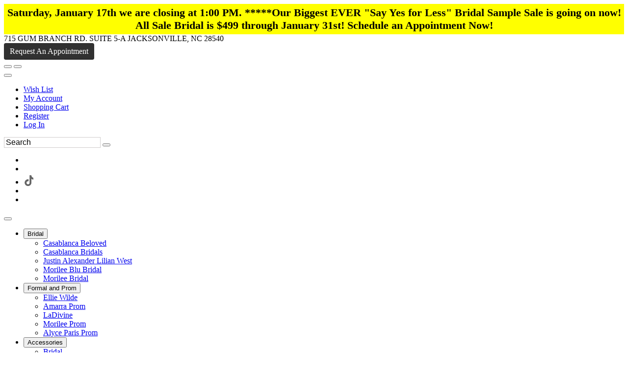

--- FILE ---
content_type: text/html; charset=UTF-8
request_url: https://www.somethingbleubridalhouseandprom.com/
body_size: 30178
content:
<!DOCTYPE html>
<!--[if IE]><![endif]-->
<!--[if IE 8 ]><html dir="ltr" lang="en" class="ie8"><![endif]-->
<!--[if IE 9 ]><html dir="ltr" lang="en" class="ie9"><![endif]-->
<!--[if (gt IE 9)|!(IE)]><!-->

<html dir="ltr" class="ltr" lang="en">
<!--<![endif]-->
<head>
<meta charset="UTF-8" />
<meta name="viewport" content="width=device-width, initial-scale=1"><title>Something Blue Bridal House|Jacksonville NC|Formerly Classics Bridal and Prom-For all of your wedding and formal wear</title>
<base href="//www.somethingbleubridalhouseandprom.com" />
<link rel="canonical" href="https://www.somethingbleubridalhouseandprom.com">    
<meta http-equiv="X-UA-Compatible" content="IE=edge">

<link rel="preconnect" href="https://fonts.googleapis.com">
<link rel="preconnect" href="https://fonts.gstatic.com" crossorigin>
<style>
    #mainslider .scrollingslide img {
        height: 700px !important;
        width:auto !important;
    }
   
</style>
            <link href="https://estylecdn.com/rdoassets/catalog/view/theme/pav_fashion/stylesheet/bootstrap.css" rel="stylesheet" />
        <!--    <link rel="stylesheet" href="https://estylecdn.com/ar/fontawesome/4.7/css/font-awesome.min.css">-->
        <link rel="stylesheet" href="https://estylecdn.com/ar/fontawesome/css/all.css"  crossorigin="anonymous">
    <link href="https://estylecdn.com/rdoassets/catalog/view/theme/pav_fashion/stylesheet/stylesheet.min.css" rel="stylesheet" onload="this.onload=null;this.rel='stylesheet'" />
<style>
    /* latin-ext */
@font-face {
  font-family: 'Nunito';
  font-display:swap;
  font-style: normal;
  font-weight: 300;
  src: local('Nunito Light'), local('Nunito-Light'), url(https://fonts.gstatic.com/s/nunito/v10/XRXW3I6Li01BKofAnsSUb-vISTs.woff2) format('woff2');
  unicode-range: U+0100-024F, U+0259, U+1E00-1EFF, U+2020, U+20A0-20AB, U+20AD-20CF, U+2113, U+2C60-2C7F, U+A720-A7FF;
}
/* latin */
@font-face {
  font-family: 'Nunito';
  font-display:swap;
  font-style: normal;
  font-weight: 300;
  src: local('Nunito Light'), local('Nunito-Light'), url(https://fonts.gstatic.com/s/nunito/v10/XRXW3I6Li01BKofAnsSUYevI.woff2) format('woff2');
  unicode-range: U+0000-00FF, U+0131, U+0152-0153, U+02BB-02BC, U+02C6, U+02DA, U+02DC, U+2000-206F, U+2074, U+20AC, U+2122, U+2191, U+2193, U+2212, U+2215, U+FEFF, U+FFFD;
}
</style>



    <link href="https://estylecdn.com/rdoassets/catalog/view/theme/pav_fashion/stylesheet/customize/ESC-White-on-White.css" rel="stylesheet" />
    <link rel="stylesheet"  href="https://estylecdn.com/ar/assetssty/12/escpavmod.min.css" />
            <script data-cfasync="false"  src="//ajax.googleapis.com/ajax/libs/jquery/1.12.4/jquery.min.js" ></script>

<script data-cfasync="false" src="//ajax.googleapis.com/ajax/libs/jqueryui/1.12.1/jquery-ui.min.js"></script>
<link rel="stylesheet" href="//ajax.googleapis.com/ajax/libs/jqueryui/1.12.1/themes/smoothness/jquery-ui.min.css">



<script data-cfasync="false" async  src="https://estylecdn.com/ar/js/jquery.invertImages.min.js"></script>

<script  data-cfasync="false" src="https://maxcdn.bootstrapcdn.com/bootstrap/3.1.1/js/bootstrap.min.js"></script>
<script  data-cfasync="false" async src="https://estylecdn.com/rdoassets/catalog/view/javascript/jquery/magnific/jquery.magnific-popup.min.js"></script>

<script  data-cfasync="false" async src="https://estylecdn.com/ar/assetssty/12/commoncomb.min.js" ></script>



<script>
document.addEventListener("DOMContentLoaded", function() {
  var lazyImages = [].slice.call(document.querySelectorAll("img.lazy"));;

  if ("IntersectionObserver" in window && "IntersectionObserverEntry" in window && "intersectionRatio" in window.IntersectionObserverEntry.prototype) {
    let lazyImageObserver = new IntersectionObserver(function(entries, observer) {
      entries.forEach(function(entry) {
        if (entry.isIntersecting) {
          let lazyImage = entry.target;
          lazyImage.src = lazyImage.dataset.src;
          lazyImage.srcset = lazyImage.dataset.srcset;
          lazyImage.classList.remove("lazy");
          lazyImageObserver.unobserve(lazyImage);
        }
      });
    });

    lazyImages.forEach(function(lazyImage) {
      lazyImageObserver.observe(lazyImage);
    });
  }
});


document.addEventListener("DOMContentLoaded", function() {
  var lazyBackgrounds = [].slice.call(document.querySelectorAll(".lazy-background"));

  if ("IntersectionObserver" in window && "IntersectionObserverEntry" in window && "intersectionRatio" in window.IntersectionObserverEntry.prototype) {
    let lazyBackgroundObserver = new IntersectionObserver(function(entries, observer) {
      entries.forEach(function(entry) {
        if (entry.isIntersecting) {
          entry.target.classList.add("visible");
          lazyBackgroundObserver.unobserve(entry.target);
        }
      });
    });

    lazyBackgrounds.forEach(function(lazyBackground) {
      lazyBackgroundObserver.observe(lazyBackground);
    });
  }
});
</script>

    <style>
    .ui-slider { position: relative; text-align: left; }
    .ui-slider .ui-slider-handle { position: absolute; z-index: 2; width: 10px; height: 10px; cursor: default; }
    .ui-slider .ui-slider-range { position: absolute; z-index: 1; font-size: 12px; display: block; border: 0; background-position: 0 0; }
    .ui-slider-horizontal { height: 8px; }
    .ui-slider-horizontal .ui-slider-handle { top: -1px; margin-left: -2px; }
    .ui-slider-horizontal .ui-slider-range { top: 0; height: 100%; }
    .ui-slider-horizontal .ui-slider-range-min { left: 0; }
    .ui-slider-horizontal .ui-slider-range-max { right: 0; }
    
    .ui-slider-horizontal .ui-slider-handle {
        top: -6px;
        margin-left: -2px;
    }

    .ui-slider .ui-slider-handle {
        position: absolute;
        z-index: 2;
        width: 18px;
        height: 18px;
        cursor: default;
    }

    .ui-state-default, .ui-widget-content .ui-state-default{
        border: 1px solid #000000;
       
    }
    </style>
    <link rel="preload" href="https://cdnjs.cloudflare.com/ajax/libs/noUiSlider/15.6.0/nouislider.min.css" as="style" onload="this.rel='stylesheet'">
    <noscript><link rel="stylesheet" href="https://cdnjs.cloudflare.com/ajax/libs/noUiSlider/15.6.0/nouislider.min.css"></noscript>

 <script src="https://cdnjs.cloudflare.com/ajax/libs/noUiSlider/15.6.0/nouislider.min.js" defer></script>
    <script>
        jQuery(document).ready(function($) {
            var slider = document.getElementById('slider-rangeMOB');

            noUiSlider.create(slider, {
                start: [0, 6000],
                connect: true,
                range: {
                    'min': 0,
                    'max': 6000
                },
                format: {
                    to: function (value) {
                        return Math.round(value);
                    },
                    from: function (value) {
                        return Number(value);
                    }
                }
            });

            slider.noUiSlider.on('update', function(values, handle) {
                $('#amountMOB').val('$' + values[0] + ' - $' + values[1]);
            });

            slider.noUiSlider.on('start', function() {
                document.getElementById('priceFilterOnIdMOB').checked = true;
            });

            $('#amountMOB').val('$' + slider.noUiSlider.get()[0] + ' - $' + slider.noUiSlider.get()[1]);
        });
    </script>
<script data-cfasync="false">
    jQuery(function() {
                    // jQuery( "#slider-rangeMOB" ).slider({
            //         range: true,
            //         min: 0,
            //         max: 6000,
            //         values: [ 0, 6000 ],
            //         slide: function( event, ui ) {
            //                 jQuery( "#amountMOB" ).val( "$" + ui.values[ 0 ] + " - $" + ui.values[ 1 ] );
            //         },
            //         start: function(event, ui) {
            //                 document.getElementById('priceFilterOnIdMOB').checked=true;
            //         }
            // });
            // jQuery( "#amount" ).val( "$" + jQuery( "#slider-rangeMOB" ).slider( "values", 0 ) +
            //         " - $" + jQuery( "#slider-rangeMOB" ).slider( "values", 1 ) );



            jQuery('.attChk').change(function() {
                if(jQuery(this).is(":checked")) {
                    jQuery(this).parent().parent().parent().prev().find('.attClear').html(" <a href='#' class=attClearBtn>Clear</a>");
                }
            });
            $(".filterToggle").click(function () {
                $header = $(this);
                $content = $header.next('div');
                $content.slideToggle(500, function () {
                    $("span.filterInd",$header).text(function () {
                        return $content.is(":visible") ? "-" : "+";
                    });
                });
            });
            $(".filterToggleCB").click(function () {
                $header = $(this).parent();
                $content = $header.next('div');
                $content.slideToggle(200, function () {
                    $("span.filterInd",$header).text(function () {
                        return $content.is(":visible") ? "-" : "+";
                    });
                });
            });
    });
    jQuery(document).on("click", ".attClearBtn", function (e) {
        e.preventDefault();
             jQuery(this).parent().parent().parent().next().find('.attChk').removeAttr('checked');

    });
</script>
<script data-cfasync="false">
    $(document).ready(function() {
        $('#myCarousel').carousel({
            interval: 4000
        });
        $('.subcattogglehead').on('click', function(e) {
            e.preventDefault();

            var $this = $(this);
            var $collapse = $this.closest('.accordion-group').find('.collapse');
            $collapse.collapse('toggle');
        });

        $('.accordion-body').find('.isCurrentCat').parent().parent().addClass('in');
        $('.accordion-body').find('.isCurrentCat').css('font-weight','bold');

        
    });





</script>

<style>
         
      body{
        background-position-y: 51px;
    }
    
    .h1featuredstyles .product-block .image, .h1h1showcatpromo .product-block .image{
            display: flex;
            justify-content: center;
    }
    
    @media screen and (max-width: 767px) {
        .featuredprodimg{
         width:100%;
        }

        .thprodimg.thprodimgSM{
         max-width:none;
         height:258px;
        }

         .tViewSmall{
            
             max-height:  388px; 
        }
        
        .tViewSmall .product-block .product-meta .warp-info {
           margin: 7px 0px -11px 0px;
        }
       
       .tViewSmall .product-block .product-action {
            bottom: auto;
            top: -118px;
            border-bottom: 0;
        }
        
        .tViewSmall .wishlist-compare .wishlist {
            left: 168%;
            position: relative;
            color: #c2c0c0;
            top: -22px;
        }
        
        .tViewSmall .swiper-button-next {
            position: absolute;
            top: 69px;
            width: 25px;
            height: 24px;
            right: 2px;
        }
        
        .tViewSmall .swiper-button-prev{
            
             top: 69px;
            width: 25px;
            height: 24px;
            left: 2px;
        }
        
        
        .tViewSmall .color-preview.swiperSM {
            width: 95px;
        }
        
        .tViewSmall .product-block .name {
            font-size: 13px;
        }
    }
    @media screen and (min-width: 768px) {
     .featuredprodimg{
      max-width:none;
      height:408px;
     }
   
     .thprodimg{
      max-width:none;
      height:389px;
     }
      .thprodimg.thprodimgLG{
         height:556px;
     }
     
      .tViewSmall{
           
             max-height: 583px;  /* max-height: 388px; */
        }
    
    }
    
    
     @media screen and (min-width: 991px) {
     .thprodimg{
      max-width:none;
      height:389px;
     }
     .thprodimg.thprodimgLG{
         height:556px;
     }
     
      .tViewSmall{
            
             max-height: 583px;  /* max-height: 388px; */
        }
    }
    
    @media screen and (min-width: 1200px) {
     .thprodimg{
      max-width:none;
      height:389px;
     }
     
     
     .thprodimg.thprodimgLG{ 
         height:700px;
     }
     
      
        .tViewSmall{
            width:32.2%;
             max-height: 583px;  /* max-height: 388px; */
        }
   
     
     
    }
    
    
    .layerslider-wrapper{
     max-width:1170px;
    }
    
    
    a.img.imglandscape img {
        width: 100%;
        height: auto;
    } 
    
     html, body {
        max-width: 100% !important;
        overflow-x: hidden !important;
    }

    .search input.form-control::placeholder {
        color: #000000; 
        opacity: 1; 
    }
    .search input.form-control {
    
        border: 1px solid #d0cccc;
    }

    
</style>
<style>
    .collection-logo img{
        -webkit-filter: invert(30%);
        -o-filter: invert(30%);
        -moz-filter: invert(30%);
        -ms-filter: invert(30%);
        filter: invert(30%);
    }
</style>
        <link rel="stylesheet" href="https://cdnjs.cloudflare.com/ajax/libs/Swiper/4.5.0/css/swiper.min.css">
        <script src="https://cdnjs.cloudflare.com/ajax/libs/Swiper/4.5.0/js/swiper.min.js"></script>
        <link rel="stylesheet" type="text/css" href="https://estylecdn.com/ar/slickmodal/css/slickModal.min.css" media="screen" />
    <style> .slickModal .close { opacity:1 !important; } </style>
    <link rel="stylesheet" href="https://www.estylecdn.com/ar/js/themepunch54/revslider/public/assets/css/settings.css" type="text/css" media="all" />
<script type="text/javascript" src="https://www.estylecdn.com/ar/js/themepunch54/revslider/public/assets/js/jquery.themepunch.tools.min.js"></script>
<script type="text/javascript" src="https://www.estylecdn.com/ar/js/themepunch54/revslider/public/assets/js/jquery.themepunch.revolution.min.js"></script>
        <script  async src="https://estylecdn.com/rdoassets//catalog/view/javascript/jquery/owl-carousel/owl.carousel.min.js" defer></script>
                    <meta name="keywords" content="Bride, Brides, Bridal, Bridesmaid, Bridesmaids, Wedding, Weddings, Gown, Gowns, Wedding Gown, Dress, Dresses, Mother, Mothers, Groom, Groomsman, Prom, Tuxedo, Jacksonville, Onslow, Eastern, Formal, Formals, Veil, Veils, Shoes, Ball, NC, North Carolina, Alyce Paris, Hailey Paige, Casablanca, House of Wu, Jovani, Mac Duggal, Mary's Bridal, Morilee, Rachel Allan, Jims Tuxedo, JFW" >
            <meta name="description" content="Something Bleu Bridal House and Formal Wear Serves Jacksonville, Onslow County, and Eastern NC bridal and formal wear needs. We are a full service boutique with styles from Alyce Paris, Casablanca, Hailey Paige, Morilee, Mary's Bridal, House of Wu, Jovani, Mac Duggal, Rachel Allan and more.  We sell Bridal gowns, bridesmaid dresses, flower girl dresses, mother of the bride and groom, prom and special occasion dresses.  We also rent tuxedos from Jim's Formal Wear " >

        
<!--top 10 retargeting pixel-->
<script src="https://cti.w55c.net/ct/dx_upx_0DZau4hkkQ.js"></script>

<!-- Google Tag Manager -->
<script>(function(w,d,s,l,i){w[l]=w[l]||[];w[l].push({'gtm.start':
new Date().getTime(),event:'gtm.js'});var f=d.getElementsByTagName(s)[0],
j=d.createElement(s),dl=l!='dataLayer'?'&l='+l:'';j.async=true;j.src=
'https://www.googletagmanager.com/gtm.js?id='+i+dl;f.parentNode.insertBefore(j,f);
})(window,document,'script','dataLayer','GTM-NV3V89');</script>
<!-- End Google Tag Manager -->
</head>
<body class="main-menu-fixed common-home page-home layout-fullwidth ">


        
        
        
<style>
/*    .aria-instructions, .aria-instructions a, .aria-instructions a:visited, .aria-instructions a:active, .aria-instructions a:focus{ 
        background-color: white;
        display:none; 
        color: black;
        font-size: 16px;
        font-family: Times New Roman, serif;
    }*/
    .aria-instructions, .aria-instructions a, .aria-instructions a:visited, .aria-instructions a:active, .aria-instructions a:focus {
    background-color: white;
    /* display: none; */ /* Remove this line */
    color: black;
    font-size: 16px;
    font-family: Times New Roman, serif;

    /* Add the following styles for off-screen positioning */
    position: absolute;
    left: -9999px;
    top: auto;
    width: 1px;
    height: 1px;
    overflow: hidden;
}

/* Add the following styles to make the skip links visible when they are focused */
.aria-instructions a:focus {
    position: static;
    width: auto;
    height: auto;
    overflow: visible;
    left: 0;
    top: 0;
}
/* Add the following styles for the visible class */
.aria-instructions.visible, .aria-instructions.visible a {
    position: static;
    left: 0;
    top: 0;
    z-index: 1000;
    width: auto;
    height: auto;
    overflow: visible;
    padding: 4px;
    border: 1px solid black;
    background-color: white;
}
</style>
<script>
  $(document).ready(function () {
    var firstTab = true;

    // Check if element with ID "topbar" exists
    const topbar = document.getElementById('topbar');
    const skipToNav = document.getElementById('skip-to-nav');

    if (!topbar && skipToNav) {
      skipToNav.setAttribute('href', '#topbarcustom');
    }

    $(document).on("keydown", function (event) {
        if (event.keyCode === 9 && firstTab) {
            $(".aria-instructions").show();
            $(".color-preview").hide();
            $(".aria-instructions").addClass("visible");
            event.preventDefault();
            document.getElementById("skip-to-main").focus();
            firstTab = false;
            
            // Create new style tag
            let style = document.createElement('style');
            style.type = 'text/css';
            style.innerHTML = `
            :focus {
                
                outline: 2px solid #007bff;
                border: 2px solid #007bff;
            }`;
            document.getElementsByTagName('head')[0].appendChild(style);
            
            
        }
    });


     

    addSkipLinkEventListeners();

    function addSkipLinkEventListeners() {
        var skipToMainLink = document.getElementById("skip-to-main");
        var skipToNavLink = document.getElementById("skip-to-nav");
        var skipToFooterLink = document.getElementById("skip-to-footer");

        skipToMainLink.addEventListener("click", skipToMainContent);
        skipToMainLink.addEventListener("keydown", function (event) {
            if (event.key === "Enter") {
                skipToMainContent(event);
            }
        });

        skipToNavLink.addEventListener("click", skipToMainNavigation);
        skipToNavLink.addEventListener("keydown", function (event) {
            if (event.key === "Enter") {
                skipToMainNavigation(event);
            }
        });

        skipToFooterLink.addEventListener("click", skipToFooter);
        skipToFooterLink.addEventListener("keydown", function (event) {
            if (event.key === "Enter") {
                skipToFooter(event);
            }
        });
    }

    function skipToMainContent(event) {
        event.preventDefault();
        var mainContent = document.getElementById("sidebar-main");
        mainContent.focus();
        firstTab = false;
    }

    function skipToMainNavigation(event) {
        event.preventDefault();
        var mainNavigation = document.getElementById(topbar ? "topbar" : "topbarcustom");        
        mainNavigation.focus();
        firstTab = false;
    }

    function skipToFooter(event) {
        event.preventDefault();
        var topTitle1 = document.getElementById("topTitle1div");
        topTitle1.focus();
        firstTab = false;
    }
  });
</script>  
<div  class="row-offcanvas row-offcanvas-left">
      <div id="page"> 
      <a id="skip-to-main" class="aria-instructions" href="#sidebar-main">Skip to Main Content&nbsp; &nbsp;</a>
      <a id="skip-to-nav" class="aria-instructions" href="#topbar"> Skip to Main Navigation&nbsp; &nbsp;</a>
      <a id="skip-to-footer" class="aria-instructions" href="#footer"> Skip to General Info Footer</a>
      <!-- Google Tag Manager (noscript) -->
<noscript><iframe src="https://www.googletagmanager.com/ns.html?id=GTM-NV3V89"
height="0" width="0" style="display:none;visibility:hidden"></iframe></noscript>
<!-- End Google Tag Manager (noscript) -->         
      
      
       

  
<style>
    #topNotice .inner{
        background-color:#ffff00;
        color:#000000;
        font-size:22px;
        padding-top:5px; padding-bottom:5px;
        font-weight:bold;
        text-align:center;
        
    }
    #topNotice .inner a{
        color:#000000;
    }
    
</style>

        <div id="topNotice">    
          <div class="inner">
              <div class="container">
                <div class="row ">
                  <div class="col-lg-12 col-md-12 col-sm-12 col-xs-12 editable" id="h1topNotice-h1topnotice_url-h1topnotice_expdate-h1topNoticeBgcolor-h1topNoticeFontcolor-h1topNoticeFontsize">Saturday, January 17th we are closing at 1:00 PM.  *****Our Biggest EVER "Say Yes for Less" Bridal Sample Sale is going on now! All Sale Bridal is $499 through January 31st! Schedule an Appointment Now!                                    </div>
                  
                <!-- end --> 

              </div>
              <!-- end inner --> 
            </div>
          </div>
      </div>
        

        
              
      
      <div id="superHeader">    
          <div class="inner">
              <div class="container">
                <div class="row ">
                  <div class="col-lg-6 col-md-6 col-sm-6 col-xs-12 editable" id="h1extraTopText">715 GUM BRANCH RD. SUITE 5-A JACKSONVILLE, NC 28540  </div>
                                    <div class="col-lg-6 col-md-6 col-sm-6 col-xs-12 editable" id="h1extraTopTextRight"><a href="https://app.squarespacescheduling.com/schedule.php?owner=24263885" target="_blank" class="acuity-embed-button" style="background: #313131; color: #fff; padding: 8px 12px; border: 0px; -webkit-box-shadow: 0 -2px 0 rgba(0,0,0,0.15) inset;-moz-box-shadow: 0 -2px 0 rgba(0,0,0,0.15) inset;box-shadow: 0 -2px 0 rgba(0,0,0,0.15) inset;border-radius: 4px; text-decoration: none; display: inline-block;">Request An Appointment</a><link rel="stylesheet" href="https://embed.acuityscheduling.com/embed/button/24263885.css" id="acuity-button-styles" /><script src="https://embed.acuityscheduling.com/embed/button/24263885.js" async></script></div>
                <!-- end --> 

              </div>
              <!-- end inner --> 
            </div>
          </div>
      </div>
    <!-- header -->
    <nav tabindex="-1"  id="topbar" aria-label="Main top navigation">
    
      <div class="inner">
        <div class="container">
            
          <div class="row ">
            <div class="col-lg-6 col-md-6 col-sm-5 col-xs-6">                <div class=" pull-left header-right">
                <div id="cart">
                                      <button aria-label="Go to Shopping Cart" onclick="location.href='cart.php';" type="button" data-toggle="dropdown" data-loading-text="Loading..." class="btn btn-inverse btn-block btn-lg dropdown-toggle"> 
                     <i class="fa fa-shopping-cart icon-cart pull-left"></i> </button>
                  <button aria-label="Go to Wish List" onclick="location.href='wishlist.php';" type="button" data-toggle="dropdown" data-loading-text="Loading..." class="btn btn-inverse btn-block btn-lg dropdown-toggle"> 
                  
                    <i class=" fa fa-heart icon-cart pull-left"></i>                      
                  </button>
                </div>
              </div>
<!--              <div class="currency pull-left">
              </div>-->
<style>
    .fa-user-circle{
        font-size:16px; color:#969696
    }
</style>
              <div class="myaccount pull-left">
                <div class="btn-group ">
                  <button aria-label="Go to the Account Overview Page" type="button" class=" btn-dropdown dropdown-toggle" data-toggle="dropdown"> <span>
                      <i class="fas fa-user-circle" style="" aria-hidden="true"></i></span> 
<!--                      <span class="fa fa-angle-down"></span> -->
                  </button>
                                       <ul class="dropdown-menu" role="menu">
                    <li role="menuitem"><a class="wishlist" href="wishlist.php"><span class="icon-heart"></span>Wish List</a></li>                    <li role="menuitem"><a class="account" href="sub.php?Page=account&amp;sec=details"><span class="icon-user"></span>My Account</a></li>
                    <li role="menuitem"><a class="shoppingcart hidden-lg hidden-md hidden-sm" href="cart.php">Shopping Cart</a></li>
                    
                                        <li role="menuitem"><a href="sub.php?Page=account&amp;sec=details">Register</a></li>
                    <li role="menuitem"><a href="sub.php?Page=account&amp;sec=login">Log In</a> </li>                  </ul>
                                     </div>
              </div>
                
                            <div class="language pull-right">
                 <div class="language-wrapper pull-right">
                    
                     
                    
                </div>
              </div>
            </div>
            <div class="col-lg-6 col-md-6 col-sm-7 col-xs-6">                                      


              <div id="search" class="pull-right search">
                <form id="headsearch" action="sub.php" method="GET" role="search" ><div class="input-group">
                  <input type="text" aria-label="Search" placeholder="Search" value="" name="sStyle" class="input-search form-control" style='font-size:16px; padding:1px; padding-left:3px' />
                  <span class="input-group-btn">
                  <button class="button-search" onclick="document.getElementById('headsearch').submit();" type="button" aria-label="Submit"></button>
                  </span> <input type=hidden name="Page" value="Search" ></div></form>
              </div>
                
                

                     <div class='pull-right boxhead hidden-xs'>
                         
                        <ul class="socialhead"><li class="editable socialm" ><a target="_blank" href="https://www.facebook.com/SomethingBleuBridalHouse/" aria-label="Go to our Facebook, external web site, opens in a new window "><i class="fab fa-facebook-f stack"></i></a></li><li class="editable socialm" ><a target="_blank" href="https://www.instagram.com/something_bleu_bridal_house/" aria-label="Go to our Instagram, external web site, opens in a new window "><i class="fab fa-instagram stack"></i></a></li><li class="editable socialm" ><a  target="_blank" href="https://www.tiktok.com/@somethingbleubridal_jax" aria-label="Go to our TikTok, external web site, opens in a new window">
     <style>
        
        .icon-path {
            fill: #666666 !important; 
        }       
      
     </style>
     <svg xmlns="http://www.w3.org/2000/svg" width="20" height="23" viewBox="0 0 20 25" style="position: relative; top: 4px;">
        <g fill="none" fill-rule="evenodd">
            
            <path class="icon-path"  d="M12.53.02C13.84 0 15.14.01 16.44 0c.08 1.53.63 3.09 1.75 4.17 1.12 1.11 2.7 1.62 4.24 1.79v4.03c-1.44-.05-2.89-.35-4.2-.97-.57-.26-1.1-.59-1.62-.93-.01 2.92.01 5.84-.02 8.75-.08 1.4-.54 2.79-1.35 3.94-1.31 1.92-3.58 3.17-5.91 3.21-1.43.08-2.86-.31-4.08-1.03-2.02-1.19-3.44-3.37-3.65-5.71-.02-.5-.03-1-.01-1.49.18-1.9 1.12-3.72 2.58-4.96 1.66-1.44 3.98-2.13 6.15-1.72.02 1.48-.04 2.96-.04 4.44-.99-.32-2.15-.23-3.02.37-.63.41-1.11 1.04-1.36 1.75-.21.51-.15 1.07-.14 1.61.24 1.64 1.82 3.02 3.5 2.87 1.12-.01 2.19-.66 2.77-1.61.19-.33.4-.67.41-1.06.1-1.79.06-3.57.07-5.36.01-4.03-.01-8.05.02-12.07z"/>
        </g>
    </svg></a></li><li class="editable socialm" ><a target="_blank" href="https://www.yelp.com/biz/something-bleu-bridal-house-and-formal-wear-jacksonville" aria-label="Go to our Yelp, external web site, opens in a new window "><i class="fab fa-yelp stack"></i></a></li><li class="editable socialm" ><a target="_blank" href="https://www.google.com/search?q=something+bleu+bridal+house*&rlz=1C1ONGR_enUS1107US1109&oq=&gs_lcrp=EgZjaHJvbWUqCQgAECMYJxjqAjIJCAAQIxgnGOoCMgkIARAjGCcY6gIyCQgCECMYJxjqAjIJCAMQIxgnGOoCMgkIBBAjGCcY6gIyDwgFEC4YJxivARjHARjqAjIJCAYQIxgnGOoCMg8IBxAuGCcYxwEY6gIY0QPSAQk0MzIxajBqMTWoAgiwAgE&sourceid=chrome&ie=UTF-8" aria-label="Go to our , external web site, opens in a new window "><i class=" stack"></i></a></li></ul>                         
                        </div>
              

            </div>
          </div>
          <!-- end --> 
          
        </div>
        <!-- end inner --> 
      </div>
    </nav>
    <header id="header-main" class="home3">
        	<div class="inner">
            <div class="container">
                                        <div id="logo-theme" class="logo-store pull-left"> 
                        <a aria-label="Store Logo for Something Bleu Bridal House" style="background-image: url('https://www.estylecdn.com//usersimg/237/localimg/resp1MainLogo-something-blue-logo3.png') !important; background-repeat: no-repeat !important; background-position: center center !important;  background-size:contain;" href="./"> <span></span> </a> </div>
                    <!-- menu -->  		  

                    <div id="pav-mainnav">
                        <div class="mainnav-wrap">
                            <button aria-label="Toggle Main Menu" data-toggle="offcanvas" class="btn btn-primary canvas-menu hidden-lg hidden-md" type="button"><span class="fa fa-bars fa-2x" aria-hidden="true"></span></button>


                            <div class="pav-megamenu">
                                <div class="navbar">
                                    <div id="mainmenutop" class="megamenu" role="navigation">
                                        <div class="navbar-header">
                                            <a aria-label="Toggle the Main Menu Navigation" href="javascript:;" data-target=".navbar-collapse" data-toggle="collapse" class="navbar-toggle">
                                                <span class="icon-bar"></span>
                                                <span class="icon-bar"></span>
                                                <span class="icon-bar"></span>
                                            </a>
                                            <div class="collapse navbar-collapse navbar-ex1-collapse">
                                                <ul class="nav navbar-nav megamenu">
                                                
                                                                                                                                         <li  class="parent dropdown aligned-left dropdown-menu-button-li" id="mainnav6"> 
                                                 
                                                                                                  <button aria-expanded="false" aria-haspopup="true"  tabindex="0" class="dropdown-menu-button" type="button" role="button" class="dropdown-toggle" data-toggle="dropdown" ><span class="menu-title">Bridal</span><b class="caret"></b></button>  
                                                                                                                                                <div   class="dropdown-menu level1 parentdropdowntoggle"  >
                                                <div  class="dropdown-menu-inner">
                                                  <div class="row">
                                                    <div class="mega-col col-xs-12 col-sm-12 col-md-12" data-type="menu" >
                                                      <div  class="mega-col-inner">
                                                        <ul  class="menucols0">
                                <li  class="mobsubmenu" ><a tabindex="0" href="https://www.somethingbleubridalhouseandprom.com/sub.php?sStyle=beloved&submit=Search&CatId=97430&priceRange=%240+-+%242000&sType=sStyle&Page=Search" ><span class="menu-title" >Casablanca Beloved</span></a></li><li  class="mobsubmenu" ><a tabindex="0" href="https://www.somethingbleubridalhouseandprom.com/sub.php?sStyle=casablanca+bridal&submit=Search&CatId=97430&priceRange=%240+-+%242000&sType=sStyle&Page=Search" ><span class="menu-title" >Casablanca Bridals</span></a></li><li  class="mobsubmenu" ><a tabindex="0" href="https://www.somethingbleubridalhouseandprom.com/c98075/lillian-west.html" ><span class="menu-title" >Justin Alexander Lilian West</span></a></li><li  class="mobsubmenu" ><a tabindex="0" href="https://www.somethingbleubridalhouseandprom.com/c69312/blu-by-morilee.html" ><span class="menu-title" >Morilee Blu Bridal</span></a></li><li  class="mobsubmenu" ><a tabindex="0" href="https://www.somethingbleubridalhouseandprom.com/c66672/morilee-bridal.html" ><span class="menu-title" >Morilee Bridal</span></a></li>

                                                        </ul>
                                                      </div>
                                                    </div>
                                                  </div>
                                                </div>
                                              </div>

                                            </li>                                                                                             <li  class="parent dropdown aligned-left dropdown-menu-button-li" id="mainnav2"> 
                                                 
                                                                                                  <button aria-expanded="false" aria-haspopup="true"  tabindex="0" class="dropdown-menu-button" type="button" role="button" class="dropdown-toggle" data-toggle="dropdown" ><span class="menu-title">Formal and Prom</span><b class="caret"></b></button>  
                                                                                                                                                <div   class="dropdown-menu level1 parentdropdowntoggle"  >
                                                <div  class="dropdown-menu-inner">
                                                  <div class="row">
                                                    <div class="mega-col col-xs-12 col-sm-12 col-md-12" data-type="menu" >
                                                      <div  class="mega-col-inner">
                                                        <ul  class="menucols0">
                                <li  class="mobsubmenu" ><a tabindex="0" href="https://www.somethingbleubridalhouseandprom.com/c103828/ellie-wilde.html" ><span class="menu-title" >Ellie Wilde</span></a></li><li  class="mobsubmenu" ><a tabindex="0" href="https://www.somethingbleubridalhouseandprom.com/c104863/amarra-prom.html" ><span class="menu-title" >Amarra Prom</span></a></li><li  class="mobsubmenu" ><a tabindex="0" href="https://www.somethingbleubridalhouseandprom.com/c104913/ladivine.html" ><span class="menu-title" >LaDivine</span></a></li><li  class="mobsubmenu" ><a tabindex="0" href="https://www.somethingbleubridalhouseandprom.com/c101699/morilee-prom.html" ><span class="menu-title" >Morilee Prom</span></a></li><li  class="mobsubmenu" ><a tabindex="0" href="https://www.somethingbleubridalhouseandprom.com/c66549/alyce-paris-prom.html" ><span class="menu-title" >Alyce Paris Prom</span></a></li>

                                                        </ul>
                                                      </div>
                                                    </div>
                                                  </div>
                                                </div>
                                              </div>

                                            </li>                                                                                             <li  class="parent dropdown aligned-left dropdown-menu-button-li" id="mainnav3"> 
                                                 
                                                                                                  <button aria-expanded="false" aria-haspopup="true"  tabindex="0" class="dropdown-menu-button" type="button" role="button" class="dropdown-toggle" data-toggle="dropdown" ><span class="menu-title">Accessories</span><b class="caret"></b></button>  
                                                                                                                                                <div   class="dropdown-menu level1 parentdropdowntoggle"  >
                                                <div  class="dropdown-menu-inner">
                                                  <div class="row">
                                                    <div class="mega-col col-xs-12 col-sm-12 col-md-12" data-type="menu" >
                                                      <div  class="mega-col-inner">
                                                        <ul  class="menucols0">
                                <li  class="mobsubmenu" ><a tabindex="0" href="./t10091/bridal.html" ><span class="menu-title" >Bridal </span></a></li><li  class="mobsubmenu" ><a tabindex="0" href="./t10092/prom.html" ><span class="menu-title" >Prom</span></a></li><li  class="mobsubmenu" ><a tabindex="0" href="./t10093/shoes.html" ><span class="menu-title" >Shoes</span></a></li><li  class="mobsubmenu" ><a tabindex="0" href="./t10097/jewelry.html" ><span class="menu-title" >Jewelry</span></a></li>

                                                        </ul>
                                                      </div>
                                                    </div>
                                                  </div>
                                                </div>
                                              </div>

                                            </li>    
                                                                                                     <li  class="parent dropdown aligned-left dropdown-menu-button-li" id="mainnav1"> 
                                                 
                                                                                                  <button aria-expanded="false" aria-haspopup="true"  tabindex="0" class="dropdown-menu-button" type="button" role="button" class="dropdown-toggle" data-toggle="dropdown" ><span class="menu-title">Tuxedos</span><b class="caret"></b></button>  
                                                                                                                                                <div   class="dropdown-menu level1 parentdropdowntoggle"  >
                                                <div  class="dropdown-menu-inner">
                                                  <div class="row">
                                                    <div class="mega-col col-xs-12 col-sm-12 col-md-12" data-type="menu" >
                                                      <div  class="mega-col-inner">
                                                        <ul  class="menucols0">
                                <li  class="mobsubmenu" ><a tabindex="0" href="https://www.jimsformalwear.com/myjfw/bat/PS262" target='_blank'><span class="menu-title" >JIMS FORMAL WEAR - Tuxedo Rental/Purchase</span></a></li><li  class="mobsubmenu" ><a tabindex="0" href="https://generationtux.com/?utm_source=SOMETHINGBLEU102026&utm_medium=B2B&utm_campaign=JUSTINALEXANDER&Ref_Source=B2B&RefDet1=SOMETHINGBLEU102026&RefDet2=JUSTINALEXANDER" target='_blank'><span class="menu-title" >Generation Tux</span></a></li>

                                                        </ul>
                                                      </div>
                                                    </div>
                                                  </div>
                                                </div>
                                              </div>

                                            </li>                                                                                             <li  class="parent dropdown aligned-left dropdown-menu-button-li" id="mainnav7"> 
                                                 
                                                                                                  <button aria-expanded="false" aria-haspopup="true"  tabindex="0" class="dropdown-menu-button" type="button" role="button" class="dropdown-toggle" data-toggle="dropdown" ><span class="menu-title">About Us</span><b class="caret"></b></button>  
                                                                                                                                                <div   class="dropdown-menu level1 parentdropdowntoggle"  >
                                                <div  class="dropdown-menu-inner">
                                                  <div class="row">
                                                    <div class="mega-col col-xs-12 col-sm-12 col-md-12" data-type="menu" >
                                                      <div  class="mega-col-inner">
                                                        <ul  class="menucols0">
                <li  class="mobsubmenu" ><a tabindex="0" href="./t7/about-us.html" ><span class="menu-title" >Overview</span></a></li>                <li  class="mobsubmenu" ><a tabindex="0" href="./t10090/community-outreach.html" ><span class="menu-title" >Community Outreach</span></a></li><li  class="mobsubmenu" ><a tabindex="0" href="./t10082/our-brides.html" ><span class="menu-title" >Our Brides</span></a></li><li  class="mobsubmenu" ><a tabindex="0" href="./t10079/our-boutique.html" ><span class="menu-title" >Our Boutique</span></a></li><li  class="mobsubmenu" ><a tabindex="0" href="./t10081/customer-reviews.html" ><span class="menu-title" >Customer Reviews</span></a></li>

                                                        </ul>
                                                      </div>
                                                    </div>
                                                  </div>
                                                </div>
                                              </div>

                                            </li>    <li class=""   id="mainnav8" > <a role="button" tabindex="0" href="./t8/contact-us.html"><span class="menu-title">Contact Us</span></a></li>    
                    
            
            
                             
                                                        
                                                
                                                </ul>			 
                                            </div>
                                        </div>
                                    </div>
                                </div>
                            </div>				 

                        </div>
                    </div>
                </div>
        </div>
    </header>
    
        

    


    

        <div class="container-full">
            <div class="row"> 
           

                <section id="sidebar-main" tabindex="-1" role="main" class="col-md-12">
                    <div id="content">
                        <div id="pav-homebuilder139294777" class="homebuilder  clearfix">
        
                        
                        <style>     
@media (max-width: 767px) {
    #mainslider{ width: 100%;     height: auto;     background-color: #ffffff;     aspect-ratio: 3 / 4; } 
}
@media (min-width: 768px)  {
    #mainslider{ width: 100%;     height: auto;     background-color: #ffffff;     aspect-ratio: 16 / 6.1; } 
}


</style>
    <div class="container-fluid" id="mainslider" >

                                                                <link href="https://fonts.googleapis.com/css?family=Montserrat:400&display=swap" rel="stylesheet" property="stylesheet" type="text/css" media="all"><style>  
                                                                                   
                                            
                                            #rs-manufname0[style],#rs-catname0[style],#rs-season0[style],#rs-cta0[style]{
                                                 font-family:"Montserrat" !important;
                                                 font-weight:400 !important;;
                                                                                             }
                                                                                
                                                                                   
                                                                                   
                                            .overlayContainer2_0 {
                                                width: calc(100vw - 15px);                                                                        
                                                                                                         
                                                height:-webkit-fill-available;
                                                height: fill-available;
                                                padding:;
                                                border:0;                                               
                                                background-color:transparent;                                                 position: relative;
                                                top: -1px;
                                                display: -ms-flex; display: -webkit-flex; display: flex;
                                            }  

                                            .overlayContainer3_0 {
                                                border:0;                                                
                                                flex: 1;
                                                
                                                                                            }
                                            .marquee_0 {
                                                width: 100%;
                                                color: white;
                                                white-space: nowrap;
                                                overflow: hidden;
                                                box-sizing: border-box;
                                            }
                                            .marquee_0 p {
                                                display: inline-block;
                                                padding-left: 0%;
                                                animation: marquee 200s linear infinite;
                                            }
                                            .marquee_0 p img{
                                                height:520px;
                                            }
                                            @keyframes marquee {
                                                0%   { transform: translate(0, 0); }
                                                100% { transform: translate(-100%, 0); }
                                            }
                                                                    
                                            /* no marquee on edge browser */
                                            _:-ms-lang(x), _:-webkit-full-screen, .marquee_0 p { animation:none; }
                                                                    
                                            body .tp-loader.spinner0 {
                                                display: none;
                                                visibility: hidden;
                                            }
                                            
                                              
                                             @media (max-width: 767px){
                                                .overlayContainer2_0 {
                                                    width:calc(100vw);
                                                }

                                            }
                                            @media (min-width: 1400px){
                                                .marquee_0 p img{
                                                    height:770px;
                                                }

                                            }
                                                                                                                                              
                                                    .overlayContainer2b_0 {
                                                        width: calc(100vw - 15px);                                                                        
                                                        height: calc(100vw * 13 / 35);                                                                        
                                                        height:-webkit-fill-available;
                                                        height: fill-available;
                                                        
                                                        position: relative;
                                                        top: -1px;
                                                        display: -ms-flex; display: -webkit-flex; display: flex;
                                                    }  
                                                    .overlayContainer1_0{
/*                                                            background-image: url();*/
                                                            background-position: center top;
                                                            width: 100%;
                                                            height: 100%;
                                                            background-repeat: no-repeat;
                                                            background-color: black;
                                                            background-size:50%;
                                                            top:1px !important; 
                                                    }
                                                                                                        
                                                    @media (min-width: 320px) and (max-width: 480px) {
                                                        .overlayContainer1_0{
                                                            background-size:cover;
                                                        }
                                                                                                                .overlayContainer2_0{
                                                       
                                                            background:none;
                                                        }
                                                                                                              
                                                    }
                                                    @media (min-width: 480px) and (max-width: 767px) {
                                                        .overlayContainer1_0{
                                                            background-size:cover;
                                                        }
                                                                                                                .overlayContainer2_0{
                                                       
                                                            background: none;
                                                        }
                                                                                                                
                                                    }
                                                
                                                      
                                                
                                                                                                     
                                                     
                                                    @media (max-width: 496px){
                                                        
                                                        .overlayContainer2_0 {
                                                            
                                                            height:calc(calc(169 / 124) * 100vw); 
/*                                                            height: -webkit-fill-available;*/
                                                        }
                                                        .overlayContainer2b_0{
                                                            width:calc(100vw);
                                                            height:calc(calc(169 / 124) * 100vw); 
/*                                                            height: -webkit-fill-available;*/
                                                                background: linear-gradient(to right, rgba(0,0,0,1) 0%, rgba(0,0,0,1) 5%, rgba(0,0,0,0.1) 17%,rgba(0,0,0,0.1) 66%, rgba(0,0,0,1) 95%, rgba(0,0,0,1) 100%);
                                                        }

                                                    }
                                                     @media (min-width:497px) and (max-width:794px){
                                                        .overlayContainer2_0 {
                                                            
                                                            height:calc(calc(250 / 389) * 100vw); 
/*                                                            height: -webkit-fill-available;*/
                                                            
                                                        }
                                                        .overlayContainer2b_0{
                                                            width:calc(100vw - 15);
                                                            height:calc(calc(250 / 389) * 100vw); 
/*                                                            height: -webkit-fill-available;*/
                                                        }

                                                    }
                                                    @media (min-width:795px) and (max-width:1419px){
                                                        .overlayContainer2_0 {
                                                            
                                                            height:calc(100vw * 13 / 35.3);  
/*                                                            height: -webkit-fill-available;*/
                                                        }
                                                        .overlayContainer2b_0{
                                                            width:calc(100vw - 15);
                                                            height:calc(100vw * 13 / 35.3);  
/*                                                            height: -webkit-fill-available;*/
                                                        }
                                                    }
                                                    @media (min-width: 1420px){
                                                        .overlayContainer2_0 {
                                                           
/*                                                            height:520px;*/
                                                            height: calc(100vw * 13 / 35.2)
                                                        }
                                                        .overlayContainer2b_0{
                                                            width:calc(100vw - 15);
                                                            
/*                                                            height:520px;*/
                                                            height:770px;
                                                        }

                                                    }
                                                                                            
                                    .tp-loader{ background-color:transparent !important; }
                                    </style>
                                    <style type="text/css">.slotholder{filter:none !important}</style>
                                        <link href="https://fonts.googleapis.com/css?family=Montserrat:400&display=swap" rel="stylesheet" property="stylesheet" type="text/css" media="all"><style>  
                                                                                   
                                            
                                            #rs-manufname1[style],#rs-catname1[style],#rs-season1[style],#rs-cta1[style]{
                                                 font-family:"Montserrat" !important;
                                                 font-weight:400 !important;;
                                                                                             }
                                                                                
                                                                                   
                                                                                   
                                            .overlayContainer2_1 {
                                                width: calc(100vw - 15px);                                                                        
                                                                                                         
                                                height:-webkit-fill-available;
                                                height: fill-available;
                                                padding:;
                                                border:0;                                               
                                                background-color:transparent;                                                 position: relative;
                                                top: -1px;
                                                display: -ms-flex; display: -webkit-flex; display: flex;
                                            }  

                                            .overlayContainer3_1 {
                                                border:0;                                                
                                                flex: 1;
                                                
                                                                                            }
                                            .marquee_1 {
                                                width: 100%;
                                                color: white;
                                                white-space: nowrap;
                                                overflow: hidden;
                                                box-sizing: border-box;
                                            }
                                            .marquee_1 p {
                                                display: inline-block;
                                                padding-left: 0%;
                                                animation: marquee 200s linear infinite;
                                            }
                                            .marquee_1 p img{
                                                height:520px;
                                            }
                                            @keyframes marquee {
                                                0%   { transform: translate(0, 0); }
                                                100% { transform: translate(-100%, 0); }
                                            }
                                                                    
                                            /* no marquee on edge browser */
                                            _:-ms-lang(x), _:-webkit-full-screen, .marquee_1 p { animation:none; }
                                                                    
                                            body .tp-loader.spinner0 {
                                                display: none;
                                                visibility: hidden;
                                            }
                                            
                                              
                                             @media (max-width: 767px){
                                                .overlayContainer2_1 {
                                                    width:calc(100vw);
                                                }

                                            }
                                            @media (min-width: 1400px){
                                                .marquee_1 p img{
                                                    height:770px;
                                                }

                                            }
                                                                                                                                              
                                                    .overlayContainer2b_1 {
                                                        width: calc(100vw - 15px);                                                                        
                                                        height: calc(100vw * 13 / 35);                                                                        
                                                        height:-webkit-fill-available;
                                                        height: fill-available;
                                                        
                                                        position: relative;
                                                        top: -1px;
                                                        display: -ms-flex; display: -webkit-flex; display: flex;
                                                    }  
                                                    .overlayContainer1_1{
/*                                                            background-image: url();*/
                                                            background-position: center top;
                                                            width: 100%;
                                                            height: 100%;
                                                            background-repeat: no-repeat;
                                                            background-color: black;
                                                            background-size:50%;
                                                            top:1px !important; 
                                                    }
                                                                                                        
                                                    @media (min-width: 320px) and (max-width: 480px) {
                                                        .overlayContainer1_1{
                                                            background-size:cover;
                                                        }
                                                                                                                .overlayContainer2_1{
                                                       
                                                            background:none;
                                                        }
                                                                                                              
                                                    }
                                                    @media (min-width: 480px) and (max-width: 767px) {
                                                        .overlayContainer1_1{
                                                            background-size:cover;
                                                        }
                                                                                                                .overlayContainer2_1{
                                                       
                                                            background: none;
                                                        }
                                                                                                                
                                                    }
                                                
                                                      
                                                
                                                                                                     
                                                     
                                                    @media (max-width: 496px){
                                                        
                                                        .overlayContainer2_1 {
                                                            
                                                            height:calc(calc(169 / 124) * 100vw); 
/*                                                            height: -webkit-fill-available;*/
                                                        }
                                                        .overlayContainer2b_1{
                                                            width:calc(100vw);
                                                            height:calc(calc(169 / 124) * 100vw); 
/*                                                            height: -webkit-fill-available;*/
                                                                background: linear-gradient(to right, rgba(0,0,0,1) 0%, rgba(0,0,0,1) 5%, rgba(0,0,0,0.1) 17%,rgba(0,0,0,0.1) 66%, rgba(0,0,0,1) 95%, rgba(0,0,0,1) 100%);
                                                        }

                                                    }
                                                     @media (min-width:497px) and (max-width:794px){
                                                        .overlayContainer2_1 {
                                                            
                                                            height:calc(calc(250 / 389) * 100vw); 
/*                                                            height: -webkit-fill-available;*/
                                                            
                                                        }
                                                        .overlayContainer2b_1{
                                                            width:calc(100vw - 15);
                                                            height:calc(calc(250 / 389) * 100vw); 
/*                                                            height: -webkit-fill-available;*/
                                                        }

                                                    }
                                                    @media (min-width:795px) and (max-width:1419px){
                                                        .overlayContainer2_1 {
                                                            
                                                            height:calc(100vw * 13 / 35.3);  
/*                                                            height: -webkit-fill-available;*/
                                                        }
                                                        .overlayContainer2b_1{
                                                            width:calc(100vw - 15);
                                                            height:calc(100vw * 13 / 35.3);  
/*                                                            height: -webkit-fill-available;*/
                                                        }
                                                    }
                                                    @media (min-width: 1420px){
                                                        .overlayContainer2_1 {
                                                           
/*                                                            height:520px;*/
                                                            height: calc(100vw * 13 / 35.2)
                                                        }
                                                        .overlayContainer2b_1{
                                                            width:calc(100vw - 15);
                                                            
/*                                                            height:520px;*/
                                                            height:770px;
                                                        }

                                                    }
                                                                                            
                                    .tp-loader{ background-color:transparent !important; }
                                    </style>
                                    <style type="text/css">.slotholder{filter:none !important}</style>
                                        <link href="https://fonts.googleapis.com/css?family=Montserrat:400&display=swap" rel="stylesheet" property="stylesheet" type="text/css" media="all"><style>  
                                                                                   
                                            
                                            #rs-manufname2[style],#rs-catname2[style],#rs-season2[style],#rs-cta2[style]{
                                                 font-family:"Montserrat" !important;
                                                 font-weight:400 !important;;
                                                                                             }
                                                                                
                                                                                   
                                                                                   
                                            .overlayContainer2_2 {
                                                width: calc(100vw - 15px);                                                                        
                                                                                                         
                                                height:-webkit-fill-available;
                                                height: fill-available;
                                                padding:;
                                                border:0;                                               
                                                background-color:transparent;                                                 position: relative;
                                                top: -1px;
                                                display: -ms-flex; display: -webkit-flex; display: flex;
                                            }  

                                            .overlayContainer3_2 {
                                                border:0;                                                
                                                flex: 1;
                                                
                                                                                            }
                                            .marquee_2 {
                                                width: 100%;
                                                color: white;
                                                white-space: nowrap;
                                                overflow: hidden;
                                                box-sizing: border-box;
                                            }
                                            .marquee_2 p {
                                                display: inline-block;
                                                padding-left: 0%;
                                                animation: marquee 200s linear infinite;
                                            }
                                            .marquee_2 p img{
                                                height:520px;
                                            }
                                            @keyframes marquee {
                                                0%   { transform: translate(0, 0); }
                                                100% { transform: translate(-100%, 0); }
                                            }
                                                                    
                                            /* no marquee on edge browser */
                                            _:-ms-lang(x), _:-webkit-full-screen, .marquee_2 p { animation:none; }
                                                                    
                                            body .tp-loader.spinner0 {
                                                display: none;
                                                visibility: hidden;
                                            }
                                            
                                              
                                             @media (max-width: 767px){
                                                .overlayContainer2_2 {
                                                    width:calc(100vw);
                                                }

                                            }
                                            @media (min-width: 1400px){
                                                .marquee_2 p img{
                                                    height:770px;
                                                }

                                            }
                                                                                                                                              
                                                    .overlayContainer2b_2 {
                                                        width: calc(100vw - 15px);                                                                        
                                                        height: calc(100vw * 13 / 35);                                                                        
                                                        height:-webkit-fill-available;
                                                        height: fill-available;
                                                        
                                                        position: relative;
                                                        top: -1px;
                                                        display: -ms-flex; display: -webkit-flex; display: flex;
                                                    }  
                                                    .overlayContainer1_2{
/*                                                            background-image: url();*/
                                                            background-position: center top;
                                                            width: 100%;
                                                            height: 100%;
                                                            background-repeat: no-repeat;
                                                            background-color: black;
                                                            background-size:50%;
                                                            top:1px !important; 
                                                    }
                                                                                                        
                                                    @media (min-width: 320px) and (max-width: 480px) {
                                                        .overlayContainer1_2{
                                                            background-size:cover;
                                                        }
                                                                                                                .overlayContainer2_2{
                                                       
                                                            background:none;
                                                        }
                                                                                                              
                                                    }
                                                    @media (min-width: 480px) and (max-width: 767px) {
                                                        .overlayContainer1_2{
                                                            background-size:cover;
                                                        }
                                                                                                                .overlayContainer2_2{
                                                       
                                                            background: none;
                                                        }
                                                                                                                
                                                    }
                                                
                                                      
                                                
                                                                                                     
                                                     
                                                    @media (max-width: 496px){
                                                        
                                                        .overlayContainer2_2 {
                                                            
                                                            height:calc(calc(169 / 124) * 100vw); 
/*                                                            height: -webkit-fill-available;*/
                                                        }
                                                        .overlayContainer2b_2{
                                                            width:calc(100vw);
                                                            height:calc(calc(169 / 124) * 100vw); 
/*                                                            height: -webkit-fill-available;*/
                                                                background: linear-gradient(to right, rgba(0,0,0,1) 0%, rgba(0,0,0,1) 5%, rgba(0,0,0,0.1) 17%,rgba(0,0,0,0.1) 66%, rgba(0,0,0,1) 95%, rgba(0,0,0,1) 100%);
                                                        }

                                                    }
                                                     @media (min-width:497px) and (max-width:794px){
                                                        .overlayContainer2_2 {
                                                            
                                                            height:calc(calc(250 / 389) * 100vw); 
/*                                                            height: -webkit-fill-available;*/
                                                            
                                                        }
                                                        .overlayContainer2b_2{
                                                            width:calc(100vw - 15);
                                                            height:calc(calc(250 / 389) * 100vw); 
/*                                                            height: -webkit-fill-available;*/
                                                        }

                                                    }
                                                    @media (min-width:795px) and (max-width:1419px){
                                                        .overlayContainer2_2 {
                                                            
                                                            height:calc(100vw * 13 / 35.3);  
/*                                                            height: -webkit-fill-available;*/
                                                        }
                                                        .overlayContainer2b_2{
                                                            width:calc(100vw - 15);
                                                            height:calc(100vw * 13 / 35.3);  
/*                                                            height: -webkit-fill-available;*/
                                                        }
                                                    }
                                                    @media (min-width: 1420px){
                                                        .overlayContainer2_2 {
                                                           
/*                                                            height:520px;*/
                                                            height: calc(100vw * 13 / 35.2)
                                                        }
                                                        .overlayContainer2b_2{
                                                            width:calc(100vw - 15);
                                                            
/*                                                            height:520px;*/
                                                            height:770px;
                                                        }

                                                    }
                                                                                            
                                    .tp-loader{ background-color:transparent !important; }
                                    </style>
                                    <style type="text/css">.slotholder{filter:none !important}</style>
                                        <link href="https://fonts.googleapis.com/css?family=Montserrat:400&display=swap" rel="stylesheet" property="stylesheet" type="text/css" media="all"><style>  
                                                                                   
                                            
                                            #rs-manufname3[style],#rs-catname3[style],#rs-season3[style],#rs-cta3[style]{
                                                 font-family:"Montserrat" !important;
                                                 font-weight:400 !important;;
                                                                                             }
                                                                                
                                                                                   
                                                                                   
                                            .overlayContainer2_3 {
                                                width: calc(100vw - 15px);                                                                        
                                                                                                         
                                                height:-webkit-fill-available;
                                                height: fill-available;
                                                padding:;
                                                border:0;                                               
                                                background-color:transparent;                                                 position: relative;
                                                top: -1px;
                                                display: -ms-flex; display: -webkit-flex; display: flex;
                                            }  

                                            .overlayContainer3_3 {
                                                border:0;                                                
                                                flex: 1;
                                                
                                                                                            }
                                            .marquee_3 {
                                                width: 100%;
                                                color: white;
                                                white-space: nowrap;
                                                overflow: hidden;
                                                box-sizing: border-box;
                                            }
                                            .marquee_3 p {
                                                display: inline-block;
                                                padding-left: 0%;
                                                animation: marquee 200s linear infinite;
                                            }
                                            .marquee_3 p img{
                                                height:520px;
                                            }
                                            @keyframes marquee {
                                                0%   { transform: translate(0, 0); }
                                                100% { transform: translate(-100%, 0); }
                                            }
                                                                    
                                            /* no marquee on edge browser */
                                            _:-ms-lang(x), _:-webkit-full-screen, .marquee_3 p { animation:none; }
                                                                    
                                            body .tp-loader.spinner0 {
                                                display: none;
                                                visibility: hidden;
                                            }
                                            
                                              
                                             @media (max-width: 767px){
                                                .overlayContainer2_3 {
                                                    width:calc(100vw);
                                                }

                                            }
                                            @media (min-width: 1400px){
                                                .marquee_3 p img{
                                                    height:770px;
                                                }

                                            }
                                                                                                                                              
                                                    .overlayContainer2b_3 {
                                                        width: calc(100vw - 15px);                                                                        
                                                        height: calc(100vw * 13 / 35);                                                                        
                                                        height:-webkit-fill-available;
                                                        height: fill-available;
                                                        
                                                        position: relative;
                                                        top: -1px;
                                                        display: -ms-flex; display: -webkit-flex; display: flex;
                                                    }  
                                                    .overlayContainer1_3{
/*                                                            background-image: url();*/
                                                            background-position: center top;
                                                            width: 100%;
                                                            height: 100%;
                                                            background-repeat: no-repeat;
                                                            background-color: black;
                                                            background-size:50%;
                                                            top:1px !important; 
                                                    }
                                                                                                        
                                                    @media (min-width: 320px) and (max-width: 480px) {
                                                        .overlayContainer1_3{
                                                            background-size:cover;
                                                        }
                                                                                                                .overlayContainer2_3{
                                                       
                                                            background:none;
                                                        }
                                                                                                              
                                                    }
                                                    @media (min-width: 480px) and (max-width: 767px) {
                                                        .overlayContainer1_3{
                                                            background-size:cover;
                                                        }
                                                                                                                .overlayContainer2_3{
                                                       
                                                            background: none;
                                                        }
                                                                                                                
                                                    }
                                                
                                                      
                                                
                                                                                                     
                                                     
                                                    @media (max-width: 496px){
                                                        
                                                        .overlayContainer2_3 {
                                                            
                                                            height:calc(calc(169 / 124) * 100vw); 
/*                                                            height: -webkit-fill-available;*/
                                                        }
                                                        .overlayContainer2b_3{
                                                            width:calc(100vw);
                                                            height:calc(calc(169 / 124) * 100vw); 
/*                                                            height: -webkit-fill-available;*/
                                                                background: linear-gradient(to right, rgba(0,0,0,1) 0%, rgba(0,0,0,1) 5%, rgba(0,0,0,0.1) 17%,rgba(0,0,0,0.1) 66%, rgba(0,0,0,1) 95%, rgba(0,0,0,1) 100%);
                                                        }

                                                    }
                                                     @media (min-width:497px) and (max-width:794px){
                                                        .overlayContainer2_3 {
                                                            
                                                            height:calc(calc(250 / 389) * 100vw); 
/*                                                            height: -webkit-fill-available;*/
                                                            
                                                        }
                                                        .overlayContainer2b_3{
                                                            width:calc(100vw - 15);
                                                            height:calc(calc(250 / 389) * 100vw); 
/*                                                            height: -webkit-fill-available;*/
                                                        }

                                                    }
                                                    @media (min-width:795px) and (max-width:1419px){
                                                        .overlayContainer2_3 {
                                                            
                                                            height:calc(100vw * 13 / 35.3);  
/*                                                            height: -webkit-fill-available;*/
                                                        }
                                                        .overlayContainer2b_3{
                                                            width:calc(100vw - 15);
                                                            height:calc(100vw * 13 / 35.3);  
/*                                                            height: -webkit-fill-available;*/
                                                        }
                                                    }
                                                    @media (min-width: 1420px){
                                                        .overlayContainer2_3 {
                                                           
/*                                                            height:520px;*/
                                                            height: calc(100vw * 13 / 35.2)
                                                        }
                                                        .overlayContainer2b_3{
                                                            width:calc(100vw - 15);
                                                            
/*                                                            height:520px;*/
                                                            height:770px;
                                                        }

                                                    }
                                                                                            
                                    .tp-loader{ background-color:transparent !important; }
                                    </style>
                                    <style type="text/css">.slotholder{filter:none !important}</style>
                                        
    <div id="rev_slider_2_1_wrapper" class="rev_slider_wrapper fullwidthbanner-container" data-alias="slider107" data-source="gallery" style="margin:0px auto;background:transparent;padding:0px;margin-top:0px;margin-bottom:0px;">
<!-- START REVOLUTION SLIDER 5.4.8 fullwidth mode -->
        <div id="rev_slider_2_1" class="rev_slider fullwidthabanner" style="display:none;" data-version="5.4.8">
            <ul>	<!-- SLIDE  -->
                
                <!-- SLIDE  -->
                <li class='scrollingslide' data-index="rs-80" data-transition="fade" data-slotamount="default" data-hideafterloop="0" data-hideslideonmobile="off"  data-easein="default" data-easeout="default" data-masterspeed="700"  data-link="sub.php?CatId=103828"   data-thumb="https://www.estylecdn.com/ar/js/themepunch54/revslider/admin/assets/transparent.png"  data-delay="15004"  data-rotate="0"  data-saveperformance="off"  data-title="scrolling_collection" data-param1="" data-param2="" data-param3="" data-param4="" data-param5="" data-param6="" data-param7="" data-param8="" data-param9="" data-param10="" data-description="">
		<!-- MAIN IMAGE -->
        <img src="https://www.estylecdn.com/ar/js/themepunch54/revslider/admin/assets/dummy.png" data-bgcolor='#b7b7b7' style='background:#b7b7b7' alt="Ellie Wilde by Mon Cheri"  data-lazyload="https://www.estylecdn.com/ar/js/themepunch54/revslider/admin/assets/transparent.png" data-bgposition="center center" data-bgfit="cover" data-bgrepeat="no-repeat" data-bgparallax="10" class="rev-slidebg" data-no-retina>
		<!-- LAYERS -->

		<!-- LAYER NR. 1 -->
		<div class="tp-caption   tp-resizeme" 
			 id="slide-8-layer-10" 
			 data-x="['left','left','left','left']" data-hoffset="['-603','-603','-603','-603']" 
			 data-y="['top','top','top','top']" data-voffset="['-13','-13','-13','-13']" 
						data-width="none"
			data-height="none"
			data-whitespace="nowrap"
 
            data-type="text" 
			data-responsive_offset="on" 

            data-frames='[{"delay":10,"speed":300,"frame":"0","to":"o:1;","ease":"Power3.easeInOut"},{"delay":"wait","speed":330,"frame":"999","ease":"Linear.easeNone"}]'
            data-textAlign="['inherit','inherit','inherit','inherit']"
            data-paddingtop="[0,0,0,0]"
            data-paddingright="[0,0,0,0]"
            data-paddingbottom="[0,0,0,0]"
            data-paddingleft="[0,0,0,0]"

            style="z-index: 5; white-space: nowrap; font-size: 20px; line-height: 22px; font-weight: 400; color: #ffffff; letter-spacing: 0px;font-family:Open Sans;"><div class="marquee_0">
	<p>
        <img src="https://www.estylecdn.com/manufcols/moncheri/elliewilde/zoom/EW37000_dark_purple_multi_a.jpg" style="height:700px" alt=" Ellie Wilde by Mon Cheri EW37000"><img src="https://www.estylecdn.com/manufcols/moncheri/elliewilde/zoom/EW37001_dark_purple_multi_a.jpg" style="height:700px" alt=" Ellie Wilde by Mon Cheri EW37001"><img src="https://www.estylecdn.com/manufcols/moncheri/elliewilde/zoom/EW37002_dark_purple_multi_a.jpg" style="height:700px" alt=" Ellie Wilde by Mon Cheri EW37002"><img src="https://www.estylecdn.com/manufcols/moncheri/elliewilde/zoom/EW37003_dark_purple_multi_a.jpg" style="height:700px" alt=" Ellie Wilde by Mon Cheri EW37003"><img src="https://www.estylecdn.com/manufcols/moncheri/elliewilde/zoom/EW37004_light_pink_multi_a.jpg" style="height:700px" alt=" Ellie Wilde by Mon Cheri EW37004"><img src="https://www.estylecdn.com/manufcols/moncheri/elliewilde/zoom/EW37005_dark_purple_multi_b.jpg" style="height:700px" alt=" Ellie Wilde by Mon Cheri EW37005"><img src="https://www.estylecdn.com/manufcols/moncheri/elliewilde/zoom/EW37008_petal_pink_a.jpg" style="height:700px" alt=" Ellie Wilde by Mon Cheri EW37006"><img src="https://www.estylecdn.com/manufcols/moncheri/elliewilde/zoom/EW37008_black_a.jpg" style="height:700px" alt=" Ellie Wilde by Mon Cheri EW37008"><img src="https://www.estylecdn.com/manufcols/moncheri/elliewilde/zoom/EW37000_dark_purple_multi_a.jpg" style="height:700px" alt=" Ellie Wilde by Mon Cheri EW37000"><img src="https://www.estylecdn.com/manufcols/moncheri/elliewilde/zoom/EW37001_dark_purple_multi_a.jpg" style="height:700px" alt=" Ellie Wilde by Mon Cheri EW37001"><img src="https://www.estylecdn.com/manufcols/moncheri/elliewilde/zoom/EW37002_dark_purple_multi_a.jpg" style="height:700px" alt=" Ellie Wilde by Mon Cheri EW37002"><img src="https://www.estylecdn.com/manufcols/moncheri/elliewilde/zoom/EW37003_dark_purple_multi_a.jpg" style="height:700px" alt=" Ellie Wilde by Mon Cheri EW37003"><img src="https://www.estylecdn.com/manufcols/moncheri/elliewilde/zoom/EW37004_light_pink_multi_a.jpg" style="height:700px" alt=" Ellie Wilde by Mon Cheri EW37004"><img src="https://www.estylecdn.com/manufcols/moncheri/elliewilde/zoom/EW37005_dark_purple_multi_b.jpg" style="height:700px" alt=" Ellie Wilde by Mon Cheri EW37005"><img src="https://www.estylecdn.com/manufcols/moncheri/elliewilde/zoom/EW37008_petal_pink_a.jpg" style="height:700px" alt=" Ellie Wilde by Mon Cheri EW37006"><img src="https://www.estylecdn.com/manufcols/moncheri/elliewilde/zoom/EW37008_black_a.jpg" style="height:700px" alt=" Ellie Wilde by Mon Cheri EW37008">
	</p>
</div></div>

		<!-- LAYER NR. 2 -->
		<div class="tp-caption   tp-resizeme" 
			 id="slide-80-layer-14" 
			 data-x="['left','left','left','left']" data-hoffset="['-2','-2','-2','-2']" 
			 data-y="['top','top','top','top']" data-voffset="['1','1','1','1']" 
						data-width="100"
			data-height="none"
			data-whitespace="nowrap"
 
            data-type="text" 
			data-basealign="slide" 
			data-responsive_offset="on" 
            data-wrapper_class="overlayContainer1" 

            data-frames='[{"delay":10,"speed":300,"frame":"0","to":"o:1;","ease":"Power3.easeInOut"},{"delay":"wait","speed":300,"frame":"999","to":"opacity:0;","ease":"Power3.easeInOut"}]'
            data-textAlign="['inherit','inherit','inherit','inherit']"
            data-paddingtop="[0,0,0,0]"
            data-paddingright="[0,0,0,0]"
            data-paddingbottom="[0,0,0,0]"
            data-paddingleft="[0,0,0,0]"

            style="z-index: 6; min-width: 100px; max-width: 100px; white-space: nowrap; font-size: 20px; line-height: 22px; font-weight: 400; color: #ffffff; letter-spacing: 0px;font-family:Open Sans;"><div class=overlayContainer2b_0><div class=overlayContainer2_0><div class=overlayContainer3_0></div></div></div></div>

		<!-- LAYER NR. 3 -->
		<div class="tp-caption NotGeneric-Title   tp-resizeme" 
			 id="rs-manufname0" 
			 data-x="['center','center','center','center']" data-hoffset="['-5','2','3','3']" 
			 data-y="['bottom','middle','middle','middle']" data-voffset="['330','-14','-72','-65']" 
						data-fontsize="['105','105','75','60']"
			data-lineheight="['70','70','70','60']"
			data-width="['100%','none','none','none']"
			data-height="['93','none','none','none']"
			data-whitespace="nowrap"
 
            data-type="text" 
			data-responsive_offset="on" 

            data-frames='[{"delay":10,"speed":70,"frame":"0","to":"o:1;","ease":"Power4.easeInOut"},{"delay":"wait","speed":320,"frame":"999","ease":"Linear.easeNone"}]'
            data-textAlign="['center','left','left','left']"
            data-paddingtop="[10,10,10,10]"
            data-paddingright="[0,0,0,0]"
            data-paddingbottom="[10,10,10,10]"
            data-paddingleft="[0,0,0,0]"

            style="z-index: 7; min-width: 100%px; max-width: 100%px; max-width: 93px; max-width: 93px; white-space: nowrap; font-size: 105px; font-weight: 400; letter-spacing: px;font-family:Montserrat; color:#000000;">Ellie Wilde</div>

		<!-- LAYER NR. 4 -->
		<div class="tp-caption NotGeneric-SubTitle   tp-resizeme" 
			 id="rs-catname0" 
			 data-x="['center','center','center','center']" data-hoffset="['2','0','4','1']" 
			 data-y="['bottom','middle','middle','middle']" data-voffset="['280','52','1','-11']" 
						data-fontsize="['24','24','18','16']"
			data-width="['100%','none','none','none']"
			data-height="['26','none','none','none']"
			data-whitespace="nowrap"
 
            data-type="text" 
			data-responsive_offset="on" 

            data-frames='[{"delay":10,"speed":310,"frame":"0","to":"o:1;","ease":"Power4.easeInOut"},{"delay":"wait","speed":310,"frame":"999","ease":"Power2.easeInOut"}]'
            data-textAlign="['center','left','left','left']"
            data-paddingtop="[0,0,0,0]"
            data-paddingright="[0,0,0,0]"
            data-paddingbottom="[0,0,0,0]"
            data-paddingleft="[0,0,0,0]"

            style="z-index: 8; min-width: 100%px; max-width: 100%px; max-width: 26px; max-width: 26px; white-space: nowrap; font-size: 24px; font-weight: 400; letter-spacing: px;font-family:Antic Didone;">by Mon Cheri</div>

		<!-- LAYER NR. 5 -->
		<a class="tp-caption NotGeneric-CallToAction rev-btn " 
 href="sub.php?CatId=103828" target="_self"			 id="rs-cta0" 
			 data-x="['center','center','center','center']" data-hoffset="['1','4','0','0']" 
			 data-y="['middle','middle','middle','middle']" data-voffset="['199','173','124','123']" 
						data-fontweight="['400','400','500','500']"
			data-width="none"
			data-height="none"
			data-whitespace="nowrap"
 
            data-type="button" 
			data-actions=''
			data-responsive_offset="on" 
			data-responsive="off"
            data-frames='[{"delay":10,"speed":340,"frame":"0","to":"o:1;","ease":"Power4.easeInOut"},{"delay":"wait","speed":330,"frame":"999","ease":"Power2.easeInOut"},{"frame":"hover","speed":"300","ease":"Power1.easeInOut","to":"o:1;rX:0;rY:0;rZ:0;z:0;","style":"c:rgba(255,255,255,1);bg:transparent;bc:rgba(255,255,255,1);bw:1 1 1 1;"}]'
            data-textAlign="['left','left','left','left']"
            data-paddingtop="[10,10,10,10]"
            data-paddingright="[30,30,30,30]"
            data-paddingbottom="[10,10,10,10]"
            data-paddingleft="[30,30,30,30]"

            style="z-index: 9; white-space: nowrap; font-weight: 400; letter-spacing: px;font-family:Antic Didone;background-color:black;border-color:rgba(255,255,255,0.50);border-width:1px 1px 1px 1px;outline:none;box-shadow:none;box-sizing:border-box;-moz-box-sizing:border-box;-webkit-box-sizing:border-box;z-index:22;cursor:pointer;text-decoration: none;">SHOP NOW</a>

		<!-- LAYER NR. 6 -->
		<a class="tp-caption NotGeneric-SubTitle seasonLine   tp-resizeme" aria-label=""
 href="sub.php" target="_self"			 id="rs-season0" 
			 data-x="['center','center','center','center']" data-hoffset="['0','-1','4','2']" 
			 data-y="['middle','middle','middle','middle']" data-voffset="['78','82','25','13']" 
						data-fontsize="['24','24','18','16']"
			data-width="['332','none','none','none']"
			data-height="['23','none','none','none']"
			data-whitespace="nowrap"
 
            data-type="text" 
			data-actions=''
			data-responsive_offset="on" 

            data-frames='[{"delay":10,"speed":320,"frame":"0","to":"o:1;","ease":"Power4.easeInOut"},{"delay":"wait","speed":310,"frame":"999","ease":"Power2.easeInOut"}]'
            data-textAlign="['center','left','left','left']"
            data-paddingtop="[0,0,0,0]"
            data-paddingright="[0,0,0,0]"
            data-paddingbottom="[0,0,0,0]"
            data-paddingleft="[0,0,0,0]"

            style="z-index: 10; min-width: 332px; max-width: 332px; max-width: 23px; max-width: 23px; white-space: nowrap; font-size: 24px; font-weight: 400; letter-spacing: px;font-family:Oswald;text-decoration: none;"></a>
	</li><li class='scrollingslide' data-index="rs-81" data-transition="fade" data-slotamount="default" data-hideafterloop="0" data-hideslideonmobile="off"  data-easein="default" data-easeout="default" data-masterspeed="700"  data-link="sub.php?CatId=66672"   data-thumb="https://www.estylecdn.com/ar/js/themepunch54/revslider/admin/assets/transparent.png"  data-delay="15004"  data-rotate="0"  data-saveperformance="off"  data-title="scrolling_collection" data-param1="" data-param2="" data-param3="" data-param4="" data-param5="" data-param6="" data-param7="" data-param8="" data-param9="" data-param10="" data-description="">
		<!-- MAIN IMAGE -->
        <img src="https://www.estylecdn.com/ar/js/themepunch54/revslider/admin/assets/dummy.png" data-bgcolor='#b7b7b7' style='background:#b7b7b7' alt="Morilee Bridal"  data-lazyload="https://www.estylecdn.com/ar/js/themepunch54/revslider/admin/assets/transparent.png" data-bgposition="center center" data-bgfit="cover" data-bgrepeat="no-repeat" data-bgparallax="10" class="rev-slidebg" data-no-retina>
		<!-- LAYERS -->

		<!-- LAYER NR. 1 -->
		<div class="tp-caption   tp-resizeme" 
			 id="slide-8-layer-10" 
			 data-x="['left','left','left','left']" data-hoffset="['-603','-603','-603','-603']" 
			 data-y="['top','top','top','top']" data-voffset="['-13','-13','-13','-13']" 
						data-width="none"
			data-height="none"
			data-whitespace="nowrap"
 
            data-type="text" 
			data-responsive_offset="on" 

            data-frames='[{"delay":10,"speed":300,"frame":"0","to":"o:1;","ease":"Power3.easeInOut"},{"delay":"wait","speed":330,"frame":"999","ease":"Linear.easeNone"}]'
            data-textAlign="['inherit','inherit','inherit','inherit']"
            data-paddingtop="[0,0,0,0]"
            data-paddingright="[0,0,0,0]"
            data-paddingbottom="[0,0,0,0]"
            data-paddingleft="[0,0,0,0]"

            style="z-index: 5; white-space: nowrap; font-size: 20px; line-height: 22px; font-weight: 400; color: #ffffff; letter-spacing: 0px;font-family:Open Sans;"><div class="marquee_1">
	<p>
        <img src="https://www.estylecdn.com/manufcols/morilee/morilee-current/zoom/product_img_1050000_gallery_img_2.jpg" style="height:700px" alt=" Morilee Bridal 1050000"><img src="https://www.estylecdn.com/manufcols/morilee/morilee-current/zoom/product_img_1050000_feature_img.jpg" style="height:700px" alt=" Morilee Bridal 1050000L"><img src="https://www.estylecdn.com/manufcols/morilee/morilee-current/zoom/product_img_1050001_feature_img.jpg" style="height:700px" alt=" Morilee Bridal 1050001"><img src="https://www.estylecdn.com/manufcols/morilee/morilee-current/zoom/product_img_1050002_feature_img.jpg" style="height:700px" alt=" Morilee Bridal 1050002"><img src="https://www.estylecdn.com/manufcols/morilee/morilee-current/zoom/product_img_1050003_feature_img.jpg" style="height:700px" alt=" Morilee Bridal 1050003"><img src="https://www.estylecdn.com/manufcols/morilee/morilee-current/zoom/product_img_1050003_feature_img.jpg" style="height:700px" alt=" Morilee Bridal 1050003L"><img src="https://www.estylecdn.com/manufcols/morilee/morilee-current/zoom/product_img_1050004_gallery_img_2.jpg" style="height:700px" alt=" Morilee Bridal 1050004"><img src="https://www.estylecdn.com/manufcols/morilee/morilee-current/zoom/product_img_1050005_feature_img.jpg" style="height:700px" alt=" Morilee Bridal 1050005"><img src="https://www.estylecdn.com/manufcols/morilee/morilee-current/zoom/product_img_1050000_gallery_img_2.jpg" style="height:700px" alt=" Morilee Bridal 1050000"><img src="https://www.estylecdn.com/manufcols/morilee/morilee-current/zoom/product_img_1050000_feature_img.jpg" style="height:700px" alt=" Morilee Bridal 1050000L"><img src="https://www.estylecdn.com/manufcols/morilee/morilee-current/zoom/product_img_1050001_feature_img.jpg" style="height:700px" alt=" Morilee Bridal 1050001"><img src="https://www.estylecdn.com/manufcols/morilee/morilee-current/zoom/product_img_1050002_feature_img.jpg" style="height:700px" alt=" Morilee Bridal 1050002"><img src="https://www.estylecdn.com/manufcols/morilee/morilee-current/zoom/product_img_1050003_feature_img.jpg" style="height:700px" alt=" Morilee Bridal 1050003"><img src="https://www.estylecdn.com/manufcols/morilee/morilee-current/zoom/product_img_1050003_feature_img.jpg" style="height:700px" alt=" Morilee Bridal 1050003L"><img src="https://www.estylecdn.com/manufcols/morilee/morilee-current/zoom/product_img_1050004_gallery_img_2.jpg" style="height:700px" alt=" Morilee Bridal 1050004"><img src="https://www.estylecdn.com/manufcols/morilee/morilee-current/zoom/product_img_1050005_feature_img.jpg" style="height:700px" alt=" Morilee Bridal 1050005">
	</p>
</div></div>

		<!-- LAYER NR. 2 -->
		<div class="tp-caption   tp-resizeme" 
			 id="slide-81-layer-14" 
			 data-x="['left','left','left','left']" data-hoffset="['-2','-2','-2','-2']" 
			 data-y="['top','top','top','top']" data-voffset="['1','1','1','1']" 
						data-width="100"
			data-height="none"
			data-whitespace="nowrap"
 
            data-type="text" 
			data-basealign="slide" 
			data-responsive_offset="on" 
            data-wrapper_class="overlayContainer1" 

            data-frames='[{"delay":10,"speed":300,"frame":"0","to":"o:1;","ease":"Power3.easeInOut"},{"delay":"wait","speed":300,"frame":"999","to":"opacity:0;","ease":"Power3.easeInOut"}]'
            data-textAlign="['inherit','inherit','inherit','inherit']"
            data-paddingtop="[0,0,0,0]"
            data-paddingright="[0,0,0,0]"
            data-paddingbottom="[0,0,0,0]"
            data-paddingleft="[0,0,0,0]"

            style="z-index: 6; min-width: 100px; max-width: 100px; white-space: nowrap; font-size: 20px; line-height: 22px; font-weight: 400; color: #ffffff; letter-spacing: 0px;font-family:Open Sans;"><div class=overlayContainer2b_1><div class=overlayContainer2_1><div class=overlayContainer3_1></div></div></div></div>

		<!-- LAYER NR. 3 -->
		<div class="tp-caption NotGeneric-Title   tp-resizeme" 
			 id="rs-manufname1" 
			 data-x="['center','center','center','center']" data-hoffset="['-5','2','3','3']" 
			 data-y="['bottom','middle','middle','middle']" data-voffset="['330','-14','-72','-65']" 
						data-fontsize="['105','105','75','60']"
			data-lineheight="['70','70','70','60']"
			data-width="['100%','none','none','none']"
			data-height="['93','none','none','none']"
			data-whitespace="nowrap"
 
            data-type="text" 
			data-responsive_offset="on" 

            data-frames='[{"delay":10,"speed":70,"frame":"0","to":"o:1;","ease":"Power4.easeInOut"},{"delay":"wait","speed":320,"frame":"999","ease":"Linear.easeNone"}]'
            data-textAlign="['center','left','left','left']"
            data-paddingtop="[10,10,10,10]"
            data-paddingright="[0,0,0,0]"
            data-paddingbottom="[10,10,10,10]"
            data-paddingleft="[0,0,0,0]"

            style="z-index: 7; min-width: 100%px; max-width: 100%px; max-width: 93px; max-width: 93px; white-space: nowrap; font-size: 105px; font-weight: 400; letter-spacing: px;font-family:Montserrat; color:#000000;">Morilee</div>

		<!-- LAYER NR. 4 -->
		<div class="tp-caption NotGeneric-SubTitle   tp-resizeme" 
			 id="rs-catname1" 
			 data-x="['center','center','center','center']" data-hoffset="['2','0','4','1']" 
			 data-y="['bottom','middle','middle','middle']" data-voffset="['280','52','1','-11']" 
						data-fontsize="['24','24','18','16']"
			data-width="['100%','none','none','none']"
			data-height="['26','none','none','none']"
			data-whitespace="nowrap"
 
            data-type="text" 
			data-responsive_offset="on" 

            data-frames='[{"delay":10,"speed":310,"frame":"0","to":"o:1;","ease":"Power4.easeInOut"},{"delay":"wait","speed":310,"frame":"999","ease":"Power2.easeInOut"}]'
            data-textAlign="['center','left','left','left']"
            data-paddingtop="[0,0,0,0]"
            data-paddingright="[0,0,0,0]"
            data-paddingbottom="[0,0,0,0]"
            data-paddingleft="[0,0,0,0]"

            style="z-index: 8; min-width: 100%px; max-width: 100%px; max-width: 26px; max-width: 26px; white-space: nowrap; font-size: 24px; font-weight: 400; letter-spacing: px;font-family:Antic Didone;">Bridal</div>

		<!-- LAYER NR. 5 -->
		<a class="tp-caption NotGeneric-CallToAction rev-btn " 
 href="sub.php?CatId=66672" target="_self"			 id="rs-cta1" 
			 data-x="['center','center','center','center']" data-hoffset="['1','4','0','0']" 
			 data-y="['middle','middle','middle','middle']" data-voffset="['199','173','124','123']" 
						data-fontweight="['400','400','500','500']"
			data-width="none"
			data-height="none"
			data-whitespace="nowrap"
 
            data-type="button" 
			data-actions=''
			data-responsive_offset="on" 
			data-responsive="off"
            data-frames='[{"delay":10,"speed":340,"frame":"0","to":"o:1;","ease":"Power4.easeInOut"},{"delay":"wait","speed":330,"frame":"999","ease":"Power2.easeInOut"},{"frame":"hover","speed":"300","ease":"Power1.easeInOut","to":"o:1;rX:0;rY:0;rZ:0;z:0;","style":"c:rgba(255,255,255,1);bg:transparent;bc:rgba(255,255,255,1);bw:1 1 1 1;"}]'
            data-textAlign="['left','left','left','left']"
            data-paddingtop="[10,10,10,10]"
            data-paddingright="[30,30,30,30]"
            data-paddingbottom="[10,10,10,10]"
            data-paddingleft="[30,30,30,30]"

            style="z-index: 9; white-space: nowrap; font-weight: 400; letter-spacing: px;font-family:Antic Didone;background-color:black;border-color:rgba(255,255,255,0.50);border-width:1px 1px 1px 1px;outline:none;box-shadow:none;box-sizing:border-box;-moz-box-sizing:border-box;-webkit-box-sizing:border-box;z-index:22;cursor:pointer;text-decoration: none;">SHOP NOW</a>

		<!-- LAYER NR. 6 -->
		<a class="tp-caption NotGeneric-SubTitle seasonLine   tp-resizeme" aria-label=""
 href="sub.php" target="_self"			 id="rs-season1" 
			 data-x="['center','center','center','center']" data-hoffset="['0','-1','4','2']" 
			 data-y="['middle','middle','middle','middle']" data-voffset="['78','82','25','13']" 
						data-fontsize="['24','24','18','16']"
			data-width="['332','none','none','none']"
			data-height="['23','none','none','none']"
			data-whitespace="nowrap"
 
            data-type="text" 
			data-actions=''
			data-responsive_offset="on" 

            data-frames='[{"delay":10,"speed":320,"frame":"0","to":"o:1;","ease":"Power4.easeInOut"},{"delay":"wait","speed":310,"frame":"999","ease":"Power2.easeInOut"}]'
            data-textAlign="['center','left','left','left']"
            data-paddingtop="[0,0,0,0]"
            data-paddingright="[0,0,0,0]"
            data-paddingbottom="[0,0,0,0]"
            data-paddingleft="[0,0,0,0]"

            style="z-index: 10; min-width: 332px; max-width: 332px; max-width: 23px; max-width: 23px; white-space: nowrap; font-size: 24px; font-weight: 400; letter-spacing: px;font-family:Oswald;text-decoration: none;"></a>
	</li><li class='scrollingslide' data-index="rs-82" data-transition="fade" data-slotamount="default" data-hideafterloop="0" data-hideslideonmobile="off"  data-easein="default" data-easeout="default" data-masterspeed="700"  data-link="sub.php?CatId=104863"   data-thumb="https://www.estylecdn.com/ar/js/themepunch54/revslider/admin/assets/transparent.png"  data-delay="15004"  data-rotate="0"  data-saveperformance="off"  data-title="scrolling_collection" data-param1="" data-param2="" data-param3="" data-param4="" data-param5="" data-param6="" data-param7="" data-param8="" data-param9="" data-param10="" data-description="">
		<!-- MAIN IMAGE -->
        <img src="https://www.estylecdn.com/ar/js/themepunch54/revslider/admin/assets/dummy.png" data-bgcolor='#b7b7b7' style='background:#b7b7b7' alt="Amarra Prom"  data-lazyload="https://www.estylecdn.com/ar/js/themepunch54/revslider/admin/assets/transparent.png" data-bgposition="center center" data-bgfit="cover" data-bgrepeat="no-repeat" data-bgparallax="10" class="rev-slidebg" data-no-retina>
		<!-- LAYERS -->

		<!-- LAYER NR. 1 -->
		<div class="tp-caption   tp-resizeme" 
			 id="slide-8-layer-10" 
			 data-x="['left','left','left','left']" data-hoffset="['-603','-603','-603','-603']" 
			 data-y="['top','top','top','top']" data-voffset="['-13','-13','-13','-13']" 
						data-width="none"
			data-height="none"
			data-whitespace="nowrap"
 
            data-type="text" 
			data-responsive_offset="on" 

            data-frames='[{"delay":10,"speed":300,"frame":"0","to":"o:1;","ease":"Power3.easeInOut"},{"delay":"wait","speed":330,"frame":"999","ease":"Linear.easeNone"}]'
            data-textAlign="['inherit','inherit','inherit','inherit']"
            data-paddingtop="[0,0,0,0]"
            data-paddingright="[0,0,0,0]"
            data-paddingbottom="[0,0,0,0]"
            data-paddingleft="[0,0,0,0]"

            style="z-index: 5; white-space: nowrap; font-size: 20px; line-height: 22px; font-weight: 400; color: #ffffff; letter-spacing: 0px;font-family:Open Sans;"><div class="marquee_2">
	<p>
        <img src="https://www.estylecdn.com/manufcols/amarra/current/zoom/89055_Light_Pink_Silver_a.jpg" style="height:700px" alt=" Amarra 89055"><img src="https://www.estylecdn.com/manufcols/amarra/current/zoom/89056_Lavender_a.jpg" style="height:700px" alt=" Amarra 89056"><img src="https://www.estylecdn.com/manufcols/amarra/current/zoom/89057_Gold_Light_Pink_a.jpg" style="height:700px" alt=" Amarra 89057"><img src="https://www.estylecdn.com/manufcols/amarra/current/zoom/89058_Lilac_a.jpg" style="height:700px" alt=" Amarra 89058"><img src="https://www.estylecdn.com/manufcols/amarra/current/zoom/89059_Nude_Silver_a.jpg" style="height:700px" alt=" Amarra 89059"><img src="https://www.estylecdn.com/manufcols/amarra/current/zoom/89060_Red_a.jpg" style="height:700px" alt=" Amarra 89060"><img src="https://www.estylecdn.com/manufcols/amarra/current/zoom/89061_Royal_Turquoise_a.jpg" style="height:700px" alt=" Amarra 89061"><img src="https://www.estylecdn.com/manufcols/amarra/current/zoom/89062_Red_a.jpg" style="height:700px" alt=" Amarra 89062"><img src="https://www.estylecdn.com/manufcols/amarra/current/zoom/89055_Light_Pink_Silver_a.jpg" style="height:700px" alt=" Amarra 89055"><img src="https://www.estylecdn.com/manufcols/amarra/current/zoom/89056_Lavender_a.jpg" style="height:700px" alt=" Amarra 89056"><img src="https://www.estylecdn.com/manufcols/amarra/current/zoom/89057_Gold_Light_Pink_a.jpg" style="height:700px" alt=" Amarra 89057"><img src="https://www.estylecdn.com/manufcols/amarra/current/zoom/89058_Lilac_a.jpg" style="height:700px" alt=" Amarra 89058"><img src="https://www.estylecdn.com/manufcols/amarra/current/zoom/89059_Nude_Silver_a.jpg" style="height:700px" alt=" Amarra 89059"><img src="https://www.estylecdn.com/manufcols/amarra/current/zoom/89060_Red_a.jpg" style="height:700px" alt=" Amarra 89060"><img src="https://www.estylecdn.com/manufcols/amarra/current/zoom/89061_Royal_Turquoise_a.jpg" style="height:700px" alt=" Amarra 89061"><img src="https://www.estylecdn.com/manufcols/amarra/current/zoom/89062_Red_a.jpg" style="height:700px" alt=" Amarra 89062">
	</p>
</div></div>

		<!-- LAYER NR. 2 -->
		<div class="tp-caption   tp-resizeme" 
			 id="slide-82-layer-14" 
			 data-x="['left','left','left','left']" data-hoffset="['-2','-2','-2','-2']" 
			 data-y="['top','top','top','top']" data-voffset="['1','1','1','1']" 
						data-width="100"
			data-height="none"
			data-whitespace="nowrap"
 
            data-type="text" 
			data-basealign="slide" 
			data-responsive_offset="on" 
            data-wrapper_class="overlayContainer1" 

            data-frames='[{"delay":10,"speed":300,"frame":"0","to":"o:1;","ease":"Power3.easeInOut"},{"delay":"wait","speed":300,"frame":"999","to":"opacity:0;","ease":"Power3.easeInOut"}]'
            data-textAlign="['inherit','inherit','inherit','inherit']"
            data-paddingtop="[0,0,0,0]"
            data-paddingright="[0,0,0,0]"
            data-paddingbottom="[0,0,0,0]"
            data-paddingleft="[0,0,0,0]"

            style="z-index: 6; min-width: 100px; max-width: 100px; white-space: nowrap; font-size: 20px; line-height: 22px; font-weight: 400; color: #ffffff; letter-spacing: 0px;font-family:Open Sans;"><div class=overlayContainer2b_2><div class=overlayContainer2_2><div class=overlayContainer3_2></div></div></div></div>

		<!-- LAYER NR. 3 -->
		<div class="tp-caption NotGeneric-Title   tp-resizeme" 
			 id="rs-manufname2" 
			 data-x="['center','center','center','center']" data-hoffset="['-5','2','3','3']" 
			 data-y="['bottom','middle','middle','middle']" data-voffset="['330','-14','-72','-65']" 
						data-fontsize="['105','105','75','60']"
			data-lineheight="['70','70','70','60']"
			data-width="['100%','none','none','none']"
			data-height="['93','none','none','none']"
			data-whitespace="nowrap"
 
            data-type="text" 
			data-responsive_offset="on" 

            data-frames='[{"delay":10,"speed":70,"frame":"0","to":"o:1;","ease":"Power4.easeInOut"},{"delay":"wait","speed":320,"frame":"999","ease":"Linear.easeNone"}]'
            data-textAlign="['center','left','left','left']"
            data-paddingtop="[10,10,10,10]"
            data-paddingright="[0,0,0,0]"
            data-paddingbottom="[10,10,10,10]"
            data-paddingleft="[0,0,0,0]"

            style="z-index: 7; min-width: 100%px; max-width: 100%px; max-width: 93px; max-width: 93px; white-space: nowrap; font-size: 105px; font-weight: 400; letter-spacing: px;font-family:Montserrat; color:#000000;">Amarra</div>

		<!-- LAYER NR. 4 -->
		<div class="tp-caption NotGeneric-SubTitle   tp-resizeme" 
			 id="rs-catname2" 
			 data-x="['center','center','center','center']" data-hoffset="['2','0','4','1']" 
			 data-y="['bottom','middle','middle','middle']" data-voffset="['280','52','1','-11']" 
						data-fontsize="['24','24','18','16']"
			data-width="['100%','none','none','none']"
			data-height="['26','none','none','none']"
			data-whitespace="nowrap"
 
            data-type="text" 
			data-responsive_offset="on" 

            data-frames='[{"delay":10,"speed":310,"frame":"0","to":"o:1;","ease":"Power4.easeInOut"},{"delay":"wait","speed":310,"frame":"999","ease":"Power2.easeInOut"}]'
            data-textAlign="['center','left','left','left']"
            data-paddingtop="[0,0,0,0]"
            data-paddingright="[0,0,0,0]"
            data-paddingbottom="[0,0,0,0]"
            data-paddingleft="[0,0,0,0]"

            style="z-index: 8; min-width: 100%px; max-width: 100%px; max-width: 26px; max-width: 26px; white-space: nowrap; font-size: 24px; font-weight: 400; letter-spacing: px;font-family:Antic Didone;">Prom</div>

		<!-- LAYER NR. 5 -->
		<a class="tp-caption NotGeneric-CallToAction rev-btn " 
 href="sub.php?CatId=104863" target="_self"			 id="rs-cta2" 
			 data-x="['center','center','center','center']" data-hoffset="['1','4','0','0']" 
			 data-y="['middle','middle','middle','middle']" data-voffset="['199','173','124','123']" 
						data-fontweight="['400','400','500','500']"
			data-width="none"
			data-height="none"
			data-whitespace="nowrap"
 
            data-type="button" 
			data-actions=''
			data-responsive_offset="on" 
			data-responsive="off"
            data-frames='[{"delay":10,"speed":340,"frame":"0","to":"o:1;","ease":"Power4.easeInOut"},{"delay":"wait","speed":330,"frame":"999","ease":"Power2.easeInOut"},{"frame":"hover","speed":"300","ease":"Power1.easeInOut","to":"o:1;rX:0;rY:0;rZ:0;z:0;","style":"c:rgba(255,255,255,1);bg:transparent;bc:rgba(255,255,255,1);bw:1 1 1 1;"}]'
            data-textAlign="['left','left','left','left']"
            data-paddingtop="[10,10,10,10]"
            data-paddingright="[30,30,30,30]"
            data-paddingbottom="[10,10,10,10]"
            data-paddingleft="[30,30,30,30]"

            style="z-index: 9; white-space: nowrap; font-weight: 400; letter-spacing: px;font-family:Antic Didone;background-color:black;border-color:rgba(255,255,255,0.50);border-width:1px 1px 1px 1px;outline:none;box-shadow:none;box-sizing:border-box;-moz-box-sizing:border-box;-webkit-box-sizing:border-box;z-index:22;cursor:pointer;text-decoration: none;">SHOP NOW</a>

		<!-- LAYER NR. 6 -->
		<a class="tp-caption NotGeneric-SubTitle seasonLine   tp-resizeme" aria-label=""
 href="sub.php" target="_self"			 id="rs-season2" 
			 data-x="['center','center','center','center']" data-hoffset="['0','-1','4','2']" 
			 data-y="['middle','middle','middle','middle']" data-voffset="['78','82','25','13']" 
						data-fontsize="['24','24','18','16']"
			data-width="['332','none','none','none']"
			data-height="['23','none','none','none']"
			data-whitespace="nowrap"
 
            data-type="text" 
			data-actions=''
			data-responsive_offset="on" 

            data-frames='[{"delay":10,"speed":320,"frame":"0","to":"o:1;","ease":"Power4.easeInOut"},{"delay":"wait","speed":310,"frame":"999","ease":"Power2.easeInOut"}]'
            data-textAlign="['center','left','left','left']"
            data-paddingtop="[0,0,0,0]"
            data-paddingright="[0,0,0,0]"
            data-paddingbottom="[0,0,0,0]"
            data-paddingleft="[0,0,0,0]"

            style="z-index: 10; min-width: 332px; max-width: 332px; max-width: 23px; max-width: 23px; white-space: nowrap; font-size: 24px; font-weight: 400; letter-spacing: px;font-family:Oswald;text-decoration: none;"></a>
	</li><li class='scrollingslide' data-index="rs-83" data-transition="fade" data-slotamount="default" data-hideafterloop="0" data-hideslideonmobile="off"  data-easein="default" data-easeout="default" data-masterspeed="700"  data-link="sub.php?CatId=98075"   data-thumb="https://www.estylecdn.com/ar/js/themepunch54/revslider/admin/assets/transparent.png"  data-delay="15004"  data-rotate="0"  data-saveperformance="off"  data-title="scrolling_collection" data-param1="" data-param2="" data-param3="" data-param4="" data-param5="" data-param6="" data-param7="" data-param8="" data-param9="" data-param10="" data-description="">
		<!-- MAIN IMAGE -->
        <img src="https://www.estylecdn.com/ar/js/themepunch54/revslider/admin/assets/dummy.png" data-bgcolor='#b7b7b7' style='background:#b7b7b7' alt=" Lillian West by Justin Alexander"  data-lazyload="https://www.estylecdn.com/ar/js/themepunch54/revslider/admin/assets/transparent.png" data-bgposition="center center" data-bgfit="cover" data-bgrepeat="no-repeat" data-bgparallax="10" class="rev-slidebg" data-no-retina>
		<!-- LAYERS -->

		<!-- LAYER NR. 1 -->
		<div class="tp-caption   tp-resizeme" 
			 id="slide-8-layer-10" 
			 data-x="['left','left','left','left']" data-hoffset="['-603','-603','-603','-603']" 
			 data-y="['top','top','top','top']" data-voffset="['-13','-13','-13','-13']" 
						data-width="none"
			data-height="none"
			data-whitespace="nowrap"
 
            data-type="text" 
			data-responsive_offset="on" 

            data-frames='[{"delay":10,"speed":300,"frame":"0","to":"o:1;","ease":"Power3.easeInOut"},{"delay":"wait","speed":330,"frame":"999","ease":"Linear.easeNone"}]'
            data-textAlign="['inherit','inherit','inherit','inherit']"
            data-paddingtop="[0,0,0,0]"
            data-paddingright="[0,0,0,0]"
            data-paddingbottom="[0,0,0,0]"
            data-paddingleft="[0,0,0,0]"

            style="z-index: 5; white-space: nowrap; font-size: 20px; line-height: 22px; font-weight: 400; color: #ffffff; letter-spacing: 0px;font-family:Open Sans;"><div class="marquee_3">
	<p>
        <img src="https://www.estylecdn.com/manufcols/justinalexander/current/zoom/66410_FF_Lillian_West_3.jpg" style="height:700px" alt=" Lillian West by Justin Alexander 66410"><img src="https://www.estylecdn.com/manufcols/justinalexander/current/zoom/66411_FF_Lillian_West_5.jpg" style="height:700px" alt=" Lillian West by Justin Alexander 66411"><img src="https://www.estylecdn.com/manufcols/justinalexander/current/zoom/66413_FF_Lillian_West_3.jpg" style="height:700px" alt=" Lillian West by Justin Alexander 66413"><img src="https://www.estylecdn.com/manufcols/justinalexander/current/zoom/66413SL_FF_Lillian_West_3.jpg" style="height:700px" alt=" Lillian West by Justin Alexander 66413SL"><img src="https://www.estylecdn.com/manufcols/justinalexander/current/zoom/66414_FF_Lillian_West_2.jpg" style="height:700px" alt=" Lillian West by Justin Alexander 66414"><img src="https://www.estylecdn.com/manufcols/justinalexander/current/zoom/66414SL_FC_Lillian_West_2.jpg" style="height:700px" alt=" Lillian West by Justin Alexander 66414SL"><img src="https://www.estylecdn.com/manufcols/justinalexander/current/zoom/66415_FF_Lillian_West_2.jpg" style="height:700px" alt=" Lillian West by Justin Alexander 66415"><img src="https://www.estylecdn.com/manufcols/justinalexander/current/zoom/66416_FF_Lillian_West_4_KI.jpg" style="height:700px" alt=" Lillian West by Justin Alexander 66416"><img src="https://www.estylecdn.com/manufcols/justinalexander/current/zoom/66410_FF_Lillian_West_3.jpg" style="height:700px" alt=" Lillian West by Justin Alexander 66410"><img src="https://www.estylecdn.com/manufcols/justinalexander/current/zoom/66411_FF_Lillian_West_5.jpg" style="height:700px" alt=" Lillian West by Justin Alexander 66411"><img src="https://www.estylecdn.com/manufcols/justinalexander/current/zoom/66413_FF_Lillian_West_3.jpg" style="height:700px" alt=" Lillian West by Justin Alexander 66413"><img src="https://www.estylecdn.com/manufcols/justinalexander/current/zoom/66413SL_FF_Lillian_West_3.jpg" style="height:700px" alt=" Lillian West by Justin Alexander 66413SL"><img src="https://www.estylecdn.com/manufcols/justinalexander/current/zoom/66414_FF_Lillian_West_2.jpg" style="height:700px" alt=" Lillian West by Justin Alexander 66414"><img src="https://www.estylecdn.com/manufcols/justinalexander/current/zoom/66414SL_FC_Lillian_West_2.jpg" style="height:700px" alt=" Lillian West by Justin Alexander 66414SL"><img src="https://www.estylecdn.com/manufcols/justinalexander/current/zoom/66415_FF_Lillian_West_2.jpg" style="height:700px" alt=" Lillian West by Justin Alexander 66415"><img src="https://www.estylecdn.com/manufcols/justinalexander/current/zoom/66416_FF_Lillian_West_4_KI.jpg" style="height:700px" alt=" Lillian West by Justin Alexander 66416">
	</p>
</div></div>

		<!-- LAYER NR. 2 -->
		<div class="tp-caption   tp-resizeme" 
			 id="slide-83-layer-14" 
			 data-x="['left','left','left','left']" data-hoffset="['-2','-2','-2','-2']" 
			 data-y="['top','top','top','top']" data-voffset="['1','1','1','1']" 
						data-width="100"
			data-height="none"
			data-whitespace="nowrap"
 
            data-type="text" 
			data-basealign="slide" 
			data-responsive_offset="on" 
            data-wrapper_class="overlayContainer1" 

            data-frames='[{"delay":10,"speed":300,"frame":"0","to":"o:1;","ease":"Power3.easeInOut"},{"delay":"wait","speed":300,"frame":"999","to":"opacity:0;","ease":"Power3.easeInOut"}]'
            data-textAlign="['inherit','inherit','inherit','inherit']"
            data-paddingtop="[0,0,0,0]"
            data-paddingright="[0,0,0,0]"
            data-paddingbottom="[0,0,0,0]"
            data-paddingleft="[0,0,0,0]"

            style="z-index: 6; min-width: 100px; max-width: 100px; white-space: nowrap; font-size: 20px; line-height: 22px; font-weight: 400; color: #ffffff; letter-spacing: 0px;font-family:Open Sans;"><div class=overlayContainer2b_3><div class=overlayContainer2_3><div class=overlayContainer3_3></div></div></div></div>

		<!-- LAYER NR. 3 -->
		<div class="tp-caption NotGeneric-Title   tp-resizeme" 
			 id="rs-manufname3" 
			 data-x="['center','center','center','center']" data-hoffset="['-5','2','3','3']" 
			 data-y="['bottom','middle','middle','middle']" data-voffset="['330','-14','-72','-65']" 
						data-fontsize="['105','105','75','60']"
			data-lineheight="['70','70','70','60']"
			data-width="['100%','none','none','none']"
			data-height="['93','none','none','none']"
			data-whitespace="nowrap"
 
            data-type="text" 
			data-responsive_offset="on" 

            data-frames='[{"delay":10,"speed":70,"frame":"0","to":"o:1;","ease":"Power4.easeInOut"},{"delay":"wait","speed":320,"frame":"999","ease":"Linear.easeNone"}]'
            data-textAlign="['center','left','left','left']"
            data-paddingtop="[10,10,10,10]"
            data-paddingright="[0,0,0,0]"
            data-paddingbottom="[10,10,10,10]"
            data-paddingleft="[0,0,0,0]"

            style="z-index: 7; min-width: 100%px; max-width: 100%px; max-width: 93px; max-width: 93px; white-space: nowrap; font-size: 105px; font-weight: 400; letter-spacing: px;font-family:Montserrat; color:#000000;"></div>

		<!-- LAYER NR. 4 -->
		<div class="tp-caption NotGeneric-SubTitle   tp-resizeme" 
			 id="rs-catname3" 
			 data-x="['center','center','center','center']" data-hoffset="['2','0','4','1']" 
			 data-y="['bottom','middle','middle','middle']" data-voffset="['280','52','1','-11']" 
						data-fontsize="['24','24','18','16']"
			data-width="['100%','none','none','none']"
			data-height="['26','none','none','none']"
			data-whitespace="nowrap"
 
            data-type="text" 
			data-responsive_offset="on" 

            data-frames='[{"delay":10,"speed":310,"frame":"0","to":"o:1;","ease":"Power4.easeInOut"},{"delay":"wait","speed":310,"frame":"999","ease":"Power2.easeInOut"}]'
            data-textAlign="['center','left','left','left']"
            data-paddingtop="[0,0,0,0]"
            data-paddingright="[0,0,0,0]"
            data-paddingbottom="[0,0,0,0]"
            data-paddingleft="[0,0,0,0]"

            style="z-index: 8; min-width: 100%px; max-width: 100%px; max-width: 26px; max-width: 26px; white-space: nowrap; font-size: 24px; font-weight: 400; letter-spacing: px;font-family:Antic Didone;">Lillian West by Justin Alexander</div>

		<!-- LAYER NR. 5 -->
		<a class="tp-caption NotGeneric-CallToAction rev-btn " 
 href="sub.php?CatId=98075" target="_self"			 id="rs-cta3" 
			 data-x="['center','center','center','center']" data-hoffset="['1','4','0','0']" 
			 data-y="['middle','middle','middle','middle']" data-voffset="['199','173','124','123']" 
						data-fontweight="['400','400','500','500']"
			data-width="none"
			data-height="none"
			data-whitespace="nowrap"
 
            data-type="button" 
			data-actions=''
			data-responsive_offset="on" 
			data-responsive="off"
            data-frames='[{"delay":10,"speed":340,"frame":"0","to":"o:1;","ease":"Power4.easeInOut"},{"delay":"wait","speed":330,"frame":"999","ease":"Power2.easeInOut"},{"frame":"hover","speed":"300","ease":"Power1.easeInOut","to":"o:1;rX:0;rY:0;rZ:0;z:0;","style":"c:rgba(255,255,255,1);bg:transparent;bc:rgba(255,255,255,1);bw:1 1 1 1;"}]'
            data-textAlign="['left','left','left','left']"
            data-paddingtop="[10,10,10,10]"
            data-paddingright="[30,30,30,30]"
            data-paddingbottom="[10,10,10,10]"
            data-paddingleft="[30,30,30,30]"

            style="z-index: 9; white-space: nowrap; font-weight: 400; letter-spacing: px;font-family:Antic Didone;background-color:black;border-color:rgba(255,255,255,0.50);border-width:1px 1px 1px 1px;outline:none;box-shadow:none;box-sizing:border-box;-moz-box-sizing:border-box;-webkit-box-sizing:border-box;z-index:22;cursor:pointer;text-decoration: none;">SHOP NOW</a>

		<!-- LAYER NR. 6 -->
		<a class="tp-caption NotGeneric-SubTitle seasonLine   tp-resizeme" aria-label=""
 href="sub.php" target="_self"			 id="rs-season3" 
			 data-x="['center','center','center','center']" data-hoffset="['0','-1','4','2']" 
			 data-y="['middle','middle','middle','middle']" data-voffset="['78','82','25','13']" 
						data-fontsize="['24','24','18','16']"
			data-width="['332','none','none','none']"
			data-height="['23','none','none','none']"
			data-whitespace="nowrap"
 
            data-type="text" 
			data-actions=''
			data-responsive_offset="on" 

            data-frames='[{"delay":10,"speed":320,"frame":"0","to":"o:1;","ease":"Power4.easeInOut"},{"delay":"wait","speed":310,"frame":"999","ease":"Power2.easeInOut"}]'
            data-textAlign="['center','left','left','left']"
            data-paddingtop="[0,0,0,0]"
            data-paddingright="[0,0,0,0]"
            data-paddingbottom="[0,0,0,0]"
            data-paddingleft="[0,0,0,0]"

            style="z-index: 10; min-width: 332px; max-width: 332px; max-width: 23px; max-width: 23px; white-space: nowrap; font-size: 24px; font-weight: 400; letter-spacing: px;font-family:Oswald;text-decoration: none;"></a>
	</li>            </ul>
<script>var htmlDiv = document.getElementById("rs-plugin-settings-inline-css"); var htmlDivCss="";
                        if(htmlDiv) {
                            htmlDiv.innerHTML = htmlDiv.innerHTML + htmlDivCss;
                        }else{
                            var htmlDiv = document.createElement("div");
                            htmlDiv.innerHTML = "<style>" + htmlDivCss + "</style>";
                            document.getElementsByTagName("head")[0].appendChild(htmlDiv.childNodes[0]);
                        }
                    </script>
<div class="tp-bannertimer tp-bottom" style="visibility: hidden !important;"></div>	</div>
    </div>
<script>var htmlDiv = document.getElementById("rs-plugin-settings-inline-css"); var htmlDivCss=".tp-caption.NotGeneric-Title,.NotGeneric-Title{color:rgba(255,255,255,1.00);font-size:70px;line-height:70px;font-weight:800;font-style:normal;font-family:Raleway;text-decoration:none;background-color:transparent;border-color:transparent;border-style:none;border-width:0px;border-radius:0 0 0 0px;text-shadow: 1px 1px 15px #777777;}.tp-caption.NotGeneric-SubTitle,.NotGeneric-SubTitle{color:rgba(255,255,255,1.00);font-size:13px;line-height:20px;font-weight:500;font-style:normal;font-family:Raleway;text-decoration:none;background-color:transparent;border-color:transparent;border-style:none;border-width:0px;border-radius:0 0 0 0px;letter-spacing:4px;text-shadow: 1px 1px 5px #777777;}.tp-caption.NotGeneric-CallToAction,.NotGeneric-CallToAction{color:rgba(255,255,255,1.00);font-size:14px;line-height:14px;font-weight:500;font-style:normal;font-family:Raleway;text-decoration:none;background-color:rgba(0,0,0,0);border-color:rgba(255,255,255,0.50);border-style:solid;border-width:1px;border-radius:0px 0px 0px 0px;letter-spacing:3px}.tp-caption.NotGeneric-CallToAction:hover,.NotGeneric-CallToAction:hover{color:rgba(255,255,255,1.00);text-decoration:none;background-color:transparent;border-color:rgba(255,255,255,1.00);border-style:solid;border-width:1px;border-radius:0px 0px 0px 0px;cursor:pointer}";
				if(htmlDiv) {
					htmlDiv.innerHTML = htmlDiv.innerHTML + htmlDivCss;
				}else{
					var htmlDiv = document.createElement("div");
					htmlDiv.innerHTML = "<style>" + htmlDivCss + "</style>";
					document.getElementsByTagName("head")[0].appendChild(htmlDiv.childNodes[0]);
				}
			</script>		<script type="text/javascript">
//			if (setREVStartSize!==undefined) setREVStartSize(
//	{c: '#rev_slider_2_1', responsiveLevels: [1240,1024,778,480], gridwidth: [1600,1400,778,480], gridheight: [520,520,500,676], sliderLayout: 'fullwidth'});

//scrollingimgsp
			            var revapi2,
			tpj;
(function() {
    if (!/loaded|interactive|complete/.test(document.readyState)) document.addEventListener("DOMContentLoaded",onLoad); else onLoad();

    function onLoad() {
        
        
        if (tpj===undefined) { tpj = jQuery; if("off" == "on") tpj.noConflict();}
        
   
        
				if(tpj("#rev_slider_2_1").revolution == undefined){
					revslider_showDoubleJqueryError("#rev_slider_2_1");
				}else{
					revapi2 = tpj("#rev_slider_2_1").show().revolution({
						sliderType:"standard",
jsFileLocation:"https://www.estylecdn.com/ar/js/themepunch54/revslider/public/assets/js/",
						sliderLayout:"auto",
						dottedOverlay:"none",
						delay:20000,
                                               
						navigation: {
							keyboardNavigation:"on",
							keyboard_direction: "horizontal",
							mouseScrollNavigation:"off",
                             mouseScrollReverse:"default",
							onHoverStop:"on",
							touch:{
								touchenabled:"on",
								touchOnDesktop:"off",
								swipe_threshold: 75,
								swipe_min_touches: 50,
								swipe_direction: "horizontal",
								drag_block_vertical: false
							}
							,
//                                                        bullets: {
//								enable:true,
//								hide_onmobile:true,
//								hide_under:600,
//								style:"hephaistos",
//								hide_onleave:true,
//								hide_delay:200,
//								hide_delay_mobile:1200,
//								direction:"horizontal",
//								h_align:"center",
//								v_align:"top",
//								h_offset:0,
//								v_offset:30,
//                                                                space:5,
//								tmp:''
//							}
							arrows: {
								style:"dione",
								enable:true,
								hide_onmobile:true,
								hide_under:0,
								hide_onleave:false,
								hide_delay:19800,
								hide_delay_mobile:1200,
								tmp:'',
								left: {
									h_align:"left",
									v_align:"center",
									h_offset:30,
                                                                        v_offset:0
								},
								right: {
									h_align:"right",
									v_align:"center",
									h_offset:30,
                                                                        v_offset:0
								}
							}
                                                        
						},
						responsiveLevels:[1240,1024,778,480],
						visibilityLevels:[1240,1024,778,480],
						
                                                                                                     gridwidth:[2048,1400,768,480],
                                                    gridheight:[760,520,320,676],
                                                						lazyType:"smart",
						parallax: {
							type:"mouse",
							origo:"slidercenter",
							speed:2000,
                                                        speedbg:0,
                                                        speedls:0,
							levels:[2,3,4,5,6,7,12,16,10,50,47,48,49,50,51,55],
						},
						shadow:0,
						spinner:"off",
						
						 stopLoop: 'on',
                                                stopAfterLoops: 0,
                                                stopAtSlide: 1,
						shuffle:"off",
						autoHeight:"off",
                                                						disableProgressBar:"on",
						hideThumbsOnMobile:"off",
						hideSliderAtLimit:0,
						hideCaptionAtLimit:0,
						hideAllCaptionAtLilmit:0,
						debugMode:false,
						fallbacks: {
							simplifyAll:"off",
							nextSlideOnWindowFocus:"off",
							disableFocusListener:true,
						}
					});
    }; /* END OF revapi call */
  
  revapi2.bind("revolution.slide.onloaded",function (e) {

	var slider = jQuery(this);
	
	// Add tab suppport to bullets and arrows
	var bulletsArrows = slider.find( '.tp-bullet, .tparrows' );

	bulletsArrows.attr( 'tabindex', '0' );
	bulletsArrows.attr( 'role', 'button' );
	bulletsArrows.keypress( function( event ) {
		if( event.keyCode == 13 ) {
			jQuery( this ).click();
		}
	} );


	// Add aria-label to bullets
	var bullets = slider.find( '.tp-bullet' );
	jQuery.each( bullets, function( index, val ) {
		var slideNumber = parseInt( index + 1 );
    	jQuery(this).attr( 'aria-label', 'go to slide number ' + slideNumber );
	});

	// Add label to next arrow
	slider.find( '.tp-leftarrow' ).attr( 'aria-label', 'previous slide' );

	// Add label to prev arrow
	slider.find( '.tp-rightarrow' ).attr( 'aria-label', 'next slide' );
        
        slider.find( '.tp-bgimg' ).attr( 'aria-label', 'Image of Dress' );
       
        //v4
        
} );
  
//     revapi2.bind("revolution.slide.onloaded",function (e) {
//                
//        });
//        
//    revapi2.bind("revolution.slide.onstop",function (e,data) {
//	jQuery('#scrollingimgsp').show();
//    });
        
     }; /* END OF ON LOAD FUNCTION */
}()); /* END OF WRAPPING FUNCTION */

var width = $(window).width();
$(window).bind('resize', function(e)
{  
  if($(window).width() != width ){   
    //this.location.reload(false); 
  }     
  
});

</script>
 <!-- v41 Array
(
)
 -->

    
              </div>

                        <!--- hp buffer not from cache -->        <div class="container-fluid">
            <div class="pav-inner" id="h1windowthree_1">           
                                        <style>
.h1w3_captionTitle {
    font-family: 'Nunito', sans-serif;
    font-size: 35px;
    font-weight: 300;
    padding-bottom: 5px;
    text-align: center;
    text-transform:none;
    
}
.h1gridcellw3{
    padding-left: 0px;
    padding-right: 0px;
    margin-right: 10px;
    padding-bottom: 0px;
    margin-bottom: 10px;
    padding-top:0px;
}
.h1gridcellw3:last-child{
    padding-right:0px;
    margin-right:0px;
}
							
.h1w3_innertext{

    width: 100%;
    display: flex;
    align-items: center;
    justify-content: center;
    overflow: hidden;

}
.h1w3_innertextb{


    max-width: 80%;
    text-align: left;
    margin-top:30px;
    margin-bottom:30px;
/*text-shadow: 2px 2px 3px rgba(150, 150, 150, 0.4);*/
}
.h1w3_button{
    margin-top:20px;
    text-align:center;
}

.h1w3_innertxtbg1_1 {
	background-color:rgba(0,0,0, 0.1);}
.h1w3_captionText1_1 {
    color: #999999;
}
.h1w3_captionTitle1_1, .h1w3_captionTitle1_1 a {
    color: #cccccc;
    letter-spacing: 2px;
    text-shadow: 2px 2px 3px rgba(0, 0, 0, 0.6);
}

    .h1w3_bgimg1_1 {
        background-image: url(https://www.estylecdn.com/ar/dummy.png);
        text-align: center;
        background-position-x: center!important;
        background-size: cover!important;
            }
    .h1w3_bgimg1_1.visible{
        background-image: url(https://www.estylecdn.com/manufcols/casablanca/current/zoom/2580_Cosette_Front_with_Sleeves.jpg);
    }

.h1w3_innertxtbg2_1 {
	background-color:rgba(255,255,255, 0.1);}
.h1w3_captionText2_1 {
	color: #cccccc;
}
.h1w3_captionTitle2_1, .h1w3_captionTitle2_1 a {
	color: #cccccc;
	letter-spacing: 2px;
    text-shadow: 2px 2px 3px rgba(0, 0, 0, 0.6);
}

.h1w3_bgimg2_1 {
	background-image: url(https://www.estylecdn.com/ar/dummy.png);
	text-align: center;
    background-position-x: center!important;
    background-size: cover!important;
    }
.h1w3_bgimg2_1.visible{
    background-image: url(https://www.estylecdn.com/manufcols/amarra/current/zoom/88871_Sage_a.jpg);
}

.h1w3_innertxtbg3_1 {
	background-color:rgba(0,0,0, 0.1);}

.h1w3_captionText3_1 {
	color: #cccccc;
}
.h1w3_captionTitle3_1, .h1w3_captionTitle3_1 a {
	color: #cccccc;
	letter-spacing: 2px;
    text-shadow: 2px 2px 3px rgba(0, 0, 0, 0.6);
}

    .h1w3_bgimg3_1 {
            background-image: url(https://www.estylecdn.com/ar/dummy.png);
            text-align: center;
        background-position-x: center!important;
        background-size: cover!important;
            }
    .h1w3_bgimg3_1.visible{
        background-image: url(https://www.estylecdn.com/manufcols/morilee/morilee-current/zoom/5763-0060.jpg);
    }


.h1w3_parent{
    display:flex;
}
@media (max-width: 992px){ 							
    .h1gridcellw3{
        padding-right:0px;
        margin-right:0px;
    }	
    .h1w3_parent{
        display:block;
    }
}
@media (max-width: 767px) {
.h1w3_innertxtbg1_1,.h1w3_innertxtbg2_1,.h1w3_innertxtbg3_1 {
	height:360px;
}
}

@media (min-width: 768px) {
.h1w3_innertxtbg1_1,.h1w3_innertxtbg2_1,.h1w3_innertxtbg3_1 {
	height:576px;
}
}

@media (min-width: 992px) {
.h1w3_innertxtbg1_1,.h1w3_innertxtbg2_1,.h1w3_innertxtbg3_1 {
	height:744px;
}

}

@media (min-width: 1200px) {
.h1w3_innertxtbg1_1,.h1w3_innertxtbg2_1,.h1w3_innertxtbg3_1 {
	height:900px;
}
}

@media (min-width: 1600px) {
.h1w3_innertxtbg1_1,.h1w3_innertxtbg2_1,.h1w3_innertxtbg3_1 {
	height:1200px;
}
}




       
    #h1windowthree_1 button.button.button_white {
      overflow-x: visible;
      overflow-y: visible;
      width: auto;
      border-top-width: 0px;
      border-right-width: 0px;
      border-bottom-width: 0px;
      border-left-width: 0px;
      border-top-style: initial;
      border-right-style: initial;
      border-bottom-style: initial;
      border-left-style: initial;
      border-top-color: initial;
      border-right-color: initial;
      border-bottom-color: initial;
      border-left-color: initial;
      border-image-source: initial;
      border-image-slice: initial;
      border-image-width: initial;
      border-image-outset: initial;
      border-image-repeat: initial;
      padding-top: 0px;
      padding-right: 0px;
      padding-bottom: 0px;
      padding-left: 0px;
      margin-top: 0px;
      margin-right: 10px;
      margin-bottom: 0px;
      margin-left: 0px;
      background-image: initial;
      background-position-x: initial;
      background-position-y: initial;
      background-size: initial;
      background-repeat-x: initial;
      background-repeat-y: initial;
      background-attachment: initial;
      background-origin: initial;
      background-clip: initial;
      background-color: transparent;
      cursor: pointer;
   border: 1px solid gray;

}
    }
    #h1windowthree_1 button.button_white {
      height: 42px;
<!--      box-shadow: rgba(0, 0, 0, 0.14902) 1px 1px 5px 0px;-->
    }
    #h1windowthree_1 button.button div {
      float: left;
      background-image:none;
      background-position-x: 0px;
      background-position-y: 0px;
      background-size: initial;
      background-repeat-x: repeat;
      background-repeat-y: no-repeat;
      background-attachment: initial;
      background-origin: initial;
      background-clip: initial;
      background-color: rgb(254, 82, 82);
      padding-top: 0px;
      padding-right: 0px;
      padding-bottom: 0px;
      padding-left: 0px;
      height: 42px;
      border-top-left-radius: 1px;
      border-top-right-radius: 1px;
      border-bottom-right-radius: 1px;
      border-bottom-left-radius: 1px;
    }
    #h1windowthree_1 button.button_white div {
      background-image: none;
      background-position-x: initial;
      background-position-y: initial;
      background-size: initial;
      background-repeat-x: initial;
      background-repeat-y: initial;
      background-attachment: initial;
      background-origin: initial;
      background-clip: initial;
      background-color: rgb(255, 255, 255);
    }
    #h1windowthree_1 button.button_white:hover div {
      background-image: initial;
      background-position-x: initial;
      background-position-y: initial;
      background-size: initial;
      background-repeat-x: initial;
      background-repeat-y: initial;
      background-attachment: initial;
      background-origin: initial;
      background-clip: initial;
      background-color: rgb(230, 230, 230);
      transition: background .5s ease;
    }
    #h1windowthree_1 button.button div div {
      background-position-x: 100%;
      background-position-y: 0px;
      padding-top: 0px;
      padding-right: 16px;
      padding-bottom: 0px;
      padding-left: 16px;
      line-height: 42px;
      font-size: 15px;
      font-weight: 300;
      color: rgb(255, 255, 255);
      text-align: center;
      white-space: nowrap;
    }
    #h1windowthree_1 button.button_white div div {
      padding-top: 0px;
      padding-right: 37px;
      padding-bottom: 0px;
      padding-left: 37px;
      color: rgba(0, 0, 0, 0.74902);
      font-style:normal;
      font-weight:bold;

    }
    #h1windowthree_1 button.button_white:hover div div {
      color: #000000;
      transition: background .5s ease;
    }


                                
                        </style>
                <!-- Array
(
    [0] => Nunito:300
    [1] => Montserrat:400
    [2] => Montserrat:400
    [3] => Montserrat:400
    [4] => Montserrat:400
)
 -->                                                        <style>
                            .h1w3_gfonthead_1{ font-family:'Petit Formal Script' !important; font-weight:normal !important; font-size:60px !important; line-height:66px !important; text-align:center; }
.h1w3_gfontbody_1{ font-family:'Petit Formal Script' !important; font-weight:normal !important; font-size:17px !important; line-height:23px !important; text-align:center; }
                            </style>
                                            <div class="row row-level-1 ">
                    <div class="row-inner h1w3_parent clearfix" id='h1w3_html_1' >
                        
                  
                        
                        
                        <div class="col-lg-4 col-md-4 col-sm-12 col-xs-12 h1gridcellw3 h1w3_innertxtbg1_1">
                                  <div class="col-lg-12 col-md-12 col-sm-12 col-xs-12 plxoutertext lazy-background h1w3_bgimg1_1">
                                    <div class="h1w3_innertext h1w3_innertxtbg1_1 editable" 
  id="[base64]" >
                                      <div class="h1w3_innertextb">
                                                                               <h3 class="h1w3_captionTitle h1w3_captionTitle1_1 h1w3_gfonthead_1"> <a aria-label="Casablanca" class="" id="h1w3_line1ha1_1-h1w3_line1h1_1" href="sub.php?CatId=97430">Casablanca</a> </h3>
                                                                               
                                        <div class="h1w3_captionText h1w3_captionText1_1 h1w3_gfontbody_1" id="h1w3_line1p1_1">
                                            
                                            Bridal                                          
                                             
                                            
                                                                                            
                                        </div>
                                         
                                        
                                      </div>
                                    </div>
                                  </div>
                                </div>
                        
                                <div class="col-lg-4 col-md-4 col-sm-12 col-xs-12 h1gridcellw3 h1w3_innertxtbg2_1">
                                  <div class="col-lg-12 col-md-12 col-sm-12 col-xs-12 plxoutertext lazy-background h1w3_bgimg2_1">
                                    <div class="h1w3_innertext h1w3_innertxtbg2_1 editable" 
  id="[base64]" >
                                      <div class="h1w3_innertextb">
                                                                               <h3 class="h1w3_captionTitle h1w3_captionTitle2_1 h1w3_gfonthead_1"> <a aria-label="Amarra Prom" class="" id="h1w3_line1ha2_1-h1w3_line1h2_1" href="sub.php?CatId=104863">Amarra Prom</a> </h3>
                                                                                 
                                        <div class="h1w3_captionText h1w3_captionText2_1 h1w3_gfontbody_1" id="h1w3_line1p2_1">
                                            
                                            Prom                                        
                                                
                                           
                                                
                                        </div>
                                          
                                                
                                      </div>
                                    </div>
                                  </div>
                                </div>
                        
                      
                                <div class="col-lg-4 col-md-4 col-sm-12 col-xs-12 h1gridcellw3 h1w3_innertxtbg3_1">
                                  <div class="col-lg-12 col-md-12 col-sm-12 col-xs-12 plxoutertext lazy-background h1w3_bgimg3_1">
                                    <div class="h1w3_innertext h1w3_innertxtbg3_1 editable" 
  id="[base64]" >
                                      <div class="h1w3_innertextb">
                                                                               <h3 class="h1w3_captionTitle h1w3_captionTitle3_1 h1w3_gfonthead_1"> <a aria-label="Morilee Bridal"  class="" id="h1w3_line1ha3_1-h1w3_line1h3_1" href="sub.php?CatId=66672">Morilee Bridal</a> </h3>
                                                                                
                                        <div class="h1w3_captionText h1w3_captionText3_1 h1w3_gfontbody_1" id="h1w3_line1p3_1">
                                            
                                            Bridal                                        
                                                
                                           
                                                
                                        </div>
                                          
                                                
                                      </div>
                                    </div>
                                  </div>
                                </div>
                        
                      
                       


                    </div>
                </div>
            </div>
        </div>
    



                        </div>

                    </div>
                    
                </section> 
            </div>
        </div>
        <!-- 
         $ospans: allow overrides width of columns base on thiers indexs. format array( column-index=>span number ), example array( 1=> 3 )[value from 1->12]
        -->




            <div style='display:none;'>
    	<div class=searchModule role="search" >
	<form action="sub.php" method="GET">
           
            
	<input aria-label="Enter Search Query" style="width:80px; margin-left:5px;" class=searchBox name="sStyle" type="text" value="">
        <input class=searchButton name="submit" type="submit" value="Search" ><br>
	        
	<input type=hidden name="Page" value="Search" >
	
        
        
        
	</form>
	</div>
		<script >
	<!--
	function toggle(groupId){
		var element='group'+groupId;
		if(document.getElementById(element).style.display == 'none')
		{
			document.getElementById(element).style.display = 'block';
		}
		else if(document.getElementById(element).style.display == 'block')
		{
			document.getElementById(element).style.display = 'none';
		}

	}
	//-->
	</script>
	
	
	<ul role="navigation"   id="accordion1" class="box-category list-group accordion"><li id="heading_355073" class="list-group-item accordion-group" role=tab aria-label="BRIDAL COLLECTIONS"> <span tabindex=0 role=button class="subcattogglehead" ><span style='color:#e9967a'>BRIDAL COLLECTIONS</span></span><div class="accordion-heading pull-right"> <span role="button" tabindex=0 aria-label="Press enter to expand or collapse tab panel" aria-expanded="false" aria-controls="collapse_355073" data-toggle="collapse" data-parent="#accordion1" data-target="#collapse_355073" class="badge" id="toggle-button">+</span> </div>
                            <ul id="collapse_355073" class="collapse accordion-body" role="tabpanel" aria-labelledby="heading_355073" aria-hidden="true"><li><a  href="./c97430/casablanca.html"  >Casablanca</a></li>
<li><a  href="./c98075/lillian-west.html"  >Lillian West</a></li>
<li><a  href="./c66672/morilee-bridal.html"  >Morilee Bridal</a></li>
</ul>
</li><li id="heading_355071" class="list-group-item accordion-group" role=tab aria-label="FORMAL and PROM"> <span tabindex=0 role=button class="subcattogglehead" ><span style='color:#e9967a'>FORMAL and PROM</span></span><div class="accordion-heading pull-right"> <span role="button" tabindex=0 aria-label="Press enter to expand or collapse tab panel" aria-expanded="false" aria-controls="collapse_355071" data-toggle="collapse" data-parent="#accordion1" data-target="#collapse_355071" class="badge" id="toggle-button">+</span> </div>
                            <ul id="collapse_355071" class="collapse accordion-body" role="tabpanel" aria-labelledby="heading_355071" aria-hidden="true"><li><a  href="./c103828/ellie-wilde.html"  >Ellie Wilde</a></li>
<li><a  href="./c104863/amarra-prom.html"  >Amarra Prom</a></li>
<li><a  href="./c104913/ladivine.html"  >LaDivine</a></li>
<li><a  href="./c66549/alyce-paris-prom.html"  >Alyce Paris Prom</a></li>
<li><a  href="./c101699/morilee-prom.html"  >Morilee Prom</a></li>
</ul>
</li></ul>        <script>
        const toggleButtons = document.querySelectorAll("#toggle-button");
        const tabPanels = document.querySelectorAll(".accordion-body");

        toggleButtons.forEach(function(toggleButton, index) {
          toggleButton.addEventListener("click", function() {
            toggleTabPanel(index);
          });
          toggleButton.addEventListener("keydown", function(event) {
            if (event.key === "Enter" || event.key === " ") {
              toggleTabPanel(index);
            }
          });
        });

        function toggleTabPanel(index) {
          const tabPanel = tabPanels[index];
          if (tabPanel.getAttribute("aria-hidden") === "true") {
                tabPanel.setAttribute("aria-hidden", "false");
                toggleButtons[index].textContent = "-";

                toggleButtons[index].setAttribute("aria-expanded", "true");
                $(tabPanel).collapse('toggle');
            } else {
                tabPanel.setAttribute("aria-hidden", "true");
                toggleButtons[index].textContent = "+";
                toggleButtons[index].setAttribute("aria-expanded", "false");
                $(tabPanel).collapse('toggle');
            }
      }
      </script>

    </div> 
<footer id="footer"  role="contentinfo" >
      <div class="footer-center">
        <div class="container">
          <div class="inner">
            <div class="row" id="footerRow1">
              <div class="col-lg-3 col-md-3 col-sm-6 col-xs-12">
                                    <div class="box logo-ft editable" id="footerLogo"><img alt="logo-footer" src="https://www.estylecdn.com/usersimg/237/localimg/footerLogo-logo.jpg"></div>
                              </div>
              <div class="col-lg-6 col-md-6 col-sm-6 col-xs-12">
                <div class="box about" tabindex="0" id="topTitle1div">
                  <div tabindex="-1" id="topTitle1" class="box-heading editable"> <span>VISIT OUR STORE TODAY!</span> </div>
                  <p id="topText1" class="editable">Find Your Dream Look at Something Bleu! Located right on Gum Branch Road in Jacksonville, NC. We are your go-to destination for all things formal. From picture-perfect wedding gowns to show-stopping prom dresses and beautiful ball gowns. Our expert team is here to help you shine at every big event. Explore the latest trends, discover styles that fit your personality, and let us make your special occasion truly unforgettable. Ready to say "yes" to the dress? Call us today or stop by our store to browse our newest arrivals and schedule your personalized appointment. We can't wait to celebrate with you!</p>
                </div>
              </div>
              <div class="col-lg-3 col-md-3 col-sm-6 col-xs-12">
                <div class="box social">
                  <div id="topTitle2" class="box-heading editable"><span>Follow Us On Social</span></div>
                  <!--- get icons --> <ul class="social"><li class="editable socialm" ><a target="_blank" href="https://www.facebook.com/SomethingBleuBridalHouse/" aria-label="Go to our Facebook, external web site, opens in a new window "><i class="fab fa-facebook-f stack"></i></a></li><li class="editable socialm" ><a target="_blank" href="https://www.instagram.com/something_bleu_bridal_house/" aria-label="Go to our Instagram, external web site, opens in a new window "><i class="fab fa-instagram stack"></i></a></li><li class="editable socialm" ><a  target="_blank" href="https://www.tiktok.com/@somethingbleubridal_jax" aria-label="Go to our TikTok, external web site, opens in a new window">
     <style>
        
        .icon-path {
            fill: #000; 
        }       
      
     </style>
     <svg xmlns="http://www.w3.org/2000/svg" width="20" height="23" viewBox="0 0 20 25" style="position: relative; top: 4px;">
        <g fill="none" fill-rule="evenodd">
            
            <path class="icon-path"  d="M12.53.02C13.84 0 15.14.01 16.44 0c.08 1.53.63 3.09 1.75 4.17 1.12 1.11 2.7 1.62 4.24 1.79v4.03c-1.44-.05-2.89-.35-4.2-.97-.57-.26-1.1-.59-1.62-.93-.01 2.92.01 5.84-.02 8.75-.08 1.4-.54 2.79-1.35 3.94-1.31 1.92-3.58 3.17-5.91 3.21-1.43.08-2.86-.31-4.08-1.03-2.02-1.19-3.44-3.37-3.65-5.71-.02-.5-.03-1-.01-1.49.18-1.9 1.12-3.72 2.58-4.96 1.66-1.44 3.98-2.13 6.15-1.72.02 1.48-.04 2.96-.04 4.44-.99-.32-2.15-.23-3.02.37-.63.41-1.11 1.04-1.36 1.75-.21.51-.15 1.07-.14 1.61.24 1.64 1.82 3.02 3.5 2.87 1.12-.01 2.19-.66 2.77-1.61.19-.33.4-.67.41-1.06.1-1.79.06-3.57.07-5.36.01-4.03-.01-8.05.02-12.07z"/>
        </g>
    </svg></a></li><li class="editable socialm" ><a target="_blank" href="https://www.yelp.com/biz/something-bleu-bridal-house-and-formal-wear-jacksonville" aria-label="Go to our Yelp, external web site, opens in a new window "><i class="fab fa-yelp stack"></i></a></li><li class="editable socialm" ><a target="_blank" href="https://www.google.com/search?q=something+bleu+bridal+house*&rlz=1C1ONGR_enUS1107US1109&oq=&gs_lcrp=EgZjaHJvbWUqCQgAECMYJxjqAjIJCAAQIxgnGOoCMgkIARAjGCcY6gIyCQgCECMYJxjqAjIJCAMQIxgnGOoCMgkIBBAjGCcY6gIyDwgFEC4YJxivARjHARjqAjIJCAYQIxgnGOoCMg8IBxAuGCcYxwEY6gIY0QPSAQk0MzIxajBqMTWoAgiwAgE&sourceid=chrome&ie=UTF-8" aria-label="Go to our , external web site, opens in a new window "><i class=" stack"></i></a></li></ul>                
                  
                                              
                                  </div>
                  
              </div>
            </div>
            <div class="row" id="footerRow2" tabindex=0>
              <div class="column col-xs-12 col-sm-6 col-lg-3 col-md-3">
                <div class="box call-us"  role="complementary" aria-labelledby="col1Title">
                  <div class="box-heading editable" id="col1Title"><span id="col1TitleLabel">Hours</span></div>
                  <div class="box-services"  tabindex="0">
                    <p class="editable" id="col1Row1">MONDAY 10:00-6:00</p>
                    <p class="editable" id="col1Row2">TUESDAY 10:00-6:00</p>
                    <p class="editable" id="col1Row3">WEDNESDAY 10:00-6:00</p>
                    <p class="editable" id="col1Row4">THURSDAY 10:00-6:00</p>
                    <p class="editable" id="col1Row5">FRIDAY 10:00-6:00</p>
                    <p class="editable" id="col1Row6">SATURDAY 10:00-6:00</p>
                    <p class="editable" id="col1Row7">SUNDAY Closed</p>
<!--                    <span class="iconbox pull-left socialm"><i class="fa fa-phone">&nbsp;</i></span>-->
                    <div class="media-body"><span><!--<span class="editable" id="col1Row4Title">Call us:</span> --><strong> <span class="editable" id="col1Row4Text">(910) 353-1647</span></strong></span></div>
                  </div>
                </div>
              </div>
              <div class="column col-xs-12 col-sm-6 col-lg-2 col-md-2">
                <div class="box">
                  <div class="box-heading editable" id="col2Title" ><span id="col2TitleLabel">Customer Service</span></div>
                  <ul class="list" role=list aria-labelledby="col2TitleLabel">
                    <li class="editable" id="col2Row1Title-col2Row1Link"><a href="sub.php?Page=Text&PT=ContactUs">Contact Us</a></li>                    <li class="editable" id="col2Row2Title-col2Row2Link"><a href="sub.php?Page=Text&PT=CheckoutMessage">Returns</a></li>                                                                              </ul>
                </div>
              </div>
              <div class="column col-xs-12 col-sm-6 col-lg-2 col-md-2">
                <div class="box info">
                  <div class="box-heading editable" id="col3Title"><span id="col3TitleLabel">Information</span></div>
                  <ul class="list" role=list aria-labelledby="col3TitleLabel">
                    <li class="editable" id="col3Row1Title-col3Row1Link"><a href="sub.php?Page=Text&PT=AboutUs">About Us</a></li>                    <li class="editable" id="col3Row2Title-col3Row2Link"><a href="sub.php?Page=Text&PT=CheckoutMessage">Online Sales Policy</a></li>                                                                              </ul>
                </div>
              </div>
              <div class="column col-xs-12 col-sm-6 col-lg-2 col-md-2">
                <div class="box">
                  <div class="box-heading editable" id="col4Title"><span id="col4TitleLabel">My Account</span></div>
                  <ul class="list" role=list aria-labelledby="col4TitleLabel">
                    <li class="editable" id="col4Row1Title-col4Row1Link"><a href="sub.php?Page=account&sec=details">My Account</a></li>                    <li class="editable" id="col4Row2Title-col4Row2Link"><a href="sub.php?Page=account&sec=details">Order History</a></li>                    <li class="editable" id="col4Row3Title-col4Row3Link"><a href="wishlist.php">Wish List</a></li>                                                          </ul>
                </div>
              </div>
              <div class="column col-xs-12 col-sm-6 col-lg-3 col-md-3">
                <div class="box contact-us" role="complementary" aria-labelledby="col5Title" >
                  <div class="box-heading editable" id="col5Title"><span>Visit Us</span></div>                  <div tabindex="0"><address>
                      <span class="editable" id="col5Row1">715 GUM BRANCH RD.</span><br>                      <span class="editable" id="col5Row2">SUITE 5-A</span><br>                      <span class="editable" id="col5Row3">JACKSONVILLE, NC  28540</span>                  </address>
                  <address>
                  <span class="editable" id="col5Row4"><a href="https://app.squarespacescheduling.com/schedule.php?owner=24263885" target="_blank" class="acuity-embed-button" style="background: #313131; color: #fff; padding: 8px 12px; border: 0px; -webkit-box-shadow: 0 -2px 0 rgba(0,0,0,0.15) inset;-moz-box-shadow: 0 -2px 0 rgba(0,0,0,0.15) inset;box-shadow: 0 -2px 0 rgba(0,0,0,0.15) inset;border-radius: 4px; text-decoration: none; display: inline-block;">Request An Appointment</a><link rel="stylesheet" href="https://embed.acuityscheduling.com/embed/button/24263885.css" id="acuity-button-styles" /><script src="https://embed.acuityscheduling.com/embed/button/24263885.js" async></script></span><br>                                                            </address>
                  <address>
                                                                              </address>
                  <address>
                                                                              </address>
                  </div>
                </div>
              </div>
            </div>
          </div>
        </div>
      </div>
    </footer>



<div class="sidebar-offcanvas  visible-xs visible-sm">
    <div class="offcanvas-inner panel panel-offcanvas">
      <div class="offcanvas-heading panel-heading">
        <button aria-label="Toggle Mobile Menu" type="button" class="btn btn-primary" data-toggle="offcanvas"> <span class="fa fa-times"></span></button>
      </div>
        <div class="offcanvas-body panel-body">
            <div class="category box box-normal theme">

          

                

                

                

                

                

                

                

                

                

                

                

                 <ul class="mobsitemenu"><li class="divider"></li><li><div class="panel panel-default mob-panel-default" role="tablist">

                                                               <div class="panel-heading mob-panel-heading" role="tab" id="headingmain6">
                                                                <h4 class="panel-title">
                                                                  <a role="button" data-toggle="collapse" data-parent="#accordionMob" href="#collapsemain6" aria-expanded="true" aria-controls="collapsemain6">
                                                                    Bridal
                                                                  </a>
                                                                </h4>
                                                              </div>
                                                              <div id="collapsemain6" class="panel-collapse collapse" role="tabpanel" aria-labelledby="headingmain6"><ul id="accordionmain6" class="box-category list-group accordion mobsubcat"><li class="mobsubmenu" ><a href="https://www.somethingbleubridalhouseandprom.com/sub.php?sStyle=beloved&submit=Search&CatId=97430&priceRange=%240+-+%242000&sType=sStyle&Page=Search" ><span class="menu-title" >Casablanca Beloved</span></a></li><li class="mobsubmenu" ><a href="https://www.somethingbleubridalhouseandprom.com/sub.php?sStyle=casablanca+bridal&submit=Search&CatId=97430&priceRange=%240+-+%242000&sType=sStyle&Page=Search" ><span class="menu-title" >Casablanca Bridals</span></a></li><li class="mobsubmenu" ><a href="https://www.somethingbleubridalhouseandprom.com/c98075/lillian-west.html" ><span class="menu-title" >Justin Alexander Lilian West</span></a></li><li class="mobsubmenu" ><a href="https://www.somethingbleubridalhouseandprom.com/c69312/blu-by-morilee.html" ><span class="menu-title" >Morilee Blu Bridal</span></a></li><li class="mobsubmenu" ><a href="https://www.somethingbleubridalhouseandprom.com/c66672/morilee-bridal.html" ><span class="menu-title" >Morilee Bridal</span></a></li></ul></div></div></li><li class="divider"></li><li><div class="panel panel-default mob-panel-default" role="tablist">

                                                                    <div class="panel-heading mob-panel-heading" role="tab" id="headingmain2">
                                                                    <h4 class="panel-title">
                                                                      <a role="button" data-toggle="collapse" data-parent="#accordionMob" href="#collapsemain2" aria-expanded="true" aria-controls="collapsemain2">
                                                                        Formal and Prom
                                                                      </a>
                                                                    </h4>
                                                                  </div>
                                                                  <div id="collapsemain2" class="panel-collapse collapse" role="tabpanel" aria-labelledby="headingmain2"><ul id="accordionmain2" class="box-category list-group accordion mobsubcat"><li class="mobsubmenu" ><a href="https://www.somethingbleubridalhouseandprom.com/c103828/ellie-wilde.html" ><span class="menu-title" >Ellie Wilde</span></a></li><li class="mobsubmenu" ><a href="https://www.somethingbleubridalhouseandprom.com/c104863/amarra-prom.html" ><span class="menu-title" >Amarra Prom</span></a></li><li class="mobsubmenu" ><a href="https://www.somethingbleubridalhouseandprom.com/c104913/ladivine.html" ><span class="menu-title" >LaDivine</span></a></li><li class="mobsubmenu" ><a href="https://www.somethingbleubridalhouseandprom.com/c101699/morilee-prom.html" ><span class="menu-title" >Morilee Prom</span></a></li><li class="mobsubmenu" ><a href="https://www.somethingbleubridalhouseandprom.com/c66549/alyce-paris-prom.html" ><span class="menu-title" >Alyce Paris Prom</span></a></li></ul></div></div></li><li class="divider"></li><li><div class="panel panel-default mob-panel-default" role="tablist">

                                                                    <div class="panel-heading mob-panel-heading" role="tab" id="headingmain3">
                                                                    <h4 class="panel-title">
                                                                      <a role="button" data-toggle="collapse" data-parent="#accordionMob" href="#collapsemain3" aria-expanded="true" aria-controls="collapsemain3">
                                                                        Accessories
                                                                      </a>
                                                                    </h4>
                                                                  </div>
                                                                  <div id="collapsemain3" class="panel-collapse collapse" role="tabpanel" aria-labelledby="headingmain3"><ul id="accordionmain3" class="box-category list-group accordion mobsubcat"><li class="mobsubmenu" ><a href="./t10091/bridal.html" ><span class="menu-title" >Bridal </span></a></li><li class="mobsubmenu" ><a href="./t10092/prom.html" ><span class="menu-title" >Prom</span></a></li><li class="mobsubmenu" ><a href="./t10093/shoes.html" ><span class="menu-title" >Shoes</span></a></li><li class="mobsubmenu" ><a href="./t10097/jewelry.html" ><span class="menu-title" >Jewelry</span></a></li></ul></div></div></li><li class="divider"></li><li><div class="panel panel-default mob-panel-default" role="tablist">

                                                                    <div class="panel-heading mob-panel-heading" role="tab" id="headingmain1">
                                                                    <h4 class="panel-title">
                                                                      <a role="button" data-toggle="collapse" data-parent="#accordionMob" href="#collapsemain1" aria-expanded="true" aria-controls="collapsemain1">
                                                                        Tuxedos
                                                                      </a>
                                                                    </h4>
                                                                  </div>
                                                                  <div id="collapsemain1" class="panel-collapse collapse" role="tabpanel" aria-labelledby="headingmain1"><ul id="accordionmain1" class="box-category list-group accordion mobsubcat"><li class="mobsubmenu" ><a href="https://www.jimsformalwear.com/myjfw/bat/PS262" target='_blank'><span class="menu-title" >JIMS FORMAL WEAR - Tuxedo Rental/Purchase</span></a></li><li class="mobsubmenu" ><a href="https://generationtux.com/?utm_source=SOMETHINGBLEU102026&utm_medium=B2B&utm_campaign=JUSTINALEXANDER&Ref_Source=B2B&RefDet1=SOMETHINGBLEU102026&RefDet2=JUSTINALEXANDER" target='_blank'><span class="menu-title" >Generation Tux</span></a></li></ul></div></div></li><li class="divider"></li><li><div class="panel panel-default mob-panel-default" role="tablist">

                                                                    <div class="panel-heading mob-panel-heading" role="tab" id="headingmain7">
                                                                    <h4 class="panel-title">
                                                                      <a role="button" data-toggle="collapse" data-parent="#accordionMob" href="#collapsemain7" aria-expanded="true" aria-controls="collapsemain7">
                                                                        About Us
                                                                      </a>
                                                                    </h4>
                                                                  </div>
                                                                  <div id="collapsemain7" class="panel-collapse collapse" role="tabpanel" aria-labelledby="headingmain7"><ul id="accordionmain7" class="box-category list-group accordion mobsubcat"><li class="mobsubmenu" ><a href="./t7/about-us.html"><span class="menu-title" >Overview</span></a></li><li class="mobsubmenu" ><a href="./t10090/community-outreach.html" ><span class="menu-title" >Community Outreach</span></a></li><li class="mobsubmenu" ><a href="./t10082/our-brides.html" ><span class="menu-title" >Our Brides</span></a></li><li class="mobsubmenu" ><a href="./t10079/our-boutique.html" ><span class="menu-title" >Our Boutique</span></a></li><li class="mobsubmenu" ><a href="./t10081/customer-reviews.html" ><span class="menu-title" >Customer Reviews</span></a></li></ul></div></div></li><li class="divider"></li><li><a href="./t8/contact-us.html" id="mainMenuItem3" class="mobmenu">Contact Us</a></li>
</ul>            </div>
        </div>

     <div class="offcanvas-footer panel-footer">
        <div class="input-group" id="offcanvas-search">
          <form id="mobsearch" action="sub.php" method="GET"><input aria-label="Search" type="text" class="form-control" id="mobsearchbox" style="font-size:16px;" placeholder="Search" value="" name="sStyle">
          <input type=hidden name="Page" value="Search" >
          <span class="input-group-btn" id="mobsearchbtn">
<!--              <button aria-label="Submit Search Query" class="btn btn-default" type="button" onclick="document.getElementById('mobsearch').submit();"><i class="fa fa-search" aria-hidden="true"></i></button>-->
              <button aria-label="Submit Search Query" class="btn btn-default" type="submit" onclick="document.getElementById('mobsearch').submit();"><i class="fa fa-search" aria-hidden="true"></i></button>
          </span> 
          
                    
          <div style="padding-top:15px; padding-bottom:10px;" class=searchModuleSub>
	  <style>
        .priceFilterBlock {
            line-height: 18px;
        }
        .filterTogTargetMOB {
            width: 90%;
            margin-top: 5px;
            margin-bottom: 10px; /* Adjusted to 10px to reduce space before the button */
        }
        .searchButtonMOB {
            display: block;
            margin-top: 15px;
            position: relative;
            top:84px;
        }
        .noUi-target{
          border:0;
          box-shadow: none;
        }
    </style>
        <div class="priceFilterBlock" style="line-height:18px;">
            <input aria-label="toggle price filter on or off" type="checkbox" class="filterToggleCB" name="priceFilterOn" id="priceFilterOnIdMOB" value="1" >
             <span class="subcat filterInd">+</span><span class=subcat>Price Filter:</span> 
             <input aria-label="Price minimum and maximum" type="text" name="priceRange" id="amountMOB" class=subcat style="border:0; width:167px;  background-color:transparent;" >
        </div>
        <div id="slider-rangeMOB" class="filterTogTarget filterTogTargetMOB" style="width:90%; margin-top:5px; margin-bottom:135px; ">
        <input aria-label="Apply Price Filter" class="searchButton searchButtonMOB" style="margin-top:15px" name="submitbtn" type="submit" value="Apply Price Filter" >
        </div>

	
	<input type=hidden name="sType" value="sStyle" >
	<input type=hidden name="Page" value="Search" >
        
                    <div ><input aria-label="Search only for items in stock" type="checkbox" class="filterToggleCB" name="inStock" value="1" > <span class="subcat filterInd">+</span><span class="subcat searchTitleSub">Search In-Stock by Size</span>
            </div>
                  <div class="filterTogTarget" >
                  <fieldset>
                      <div class="subcat narrbysize"><legend>Select up to 3 sizes</legend></div>
                                    <div id="sizesMOB">
                    <input type="checkbox" name="sz[]" value="00"  id="checkMOB1"><label for="checkMOB1">00</label>
                    <input type="checkbox" name="sz[]" value="0"  id="checkMOB2"><label for="checkMOB2">0</label>
                    <input type="checkbox" name="sz[]" value="2"  id="checkMOB3"><label for="checkMOB3">2</label>
                    <input type="checkbox" name="sz[]" value="4"  id="checkMOB4"><label for="checkMOB4">4</label>
                    <input type="checkbox" name="sz[]" value="6"  id="checkMOB5"><label for="checkMOB5">6</label>
                    <input type="checkbox" name="sz[]" value="8"  id="checkMOB6"><label for="checkMOB6">8</label>
                    <input type="checkbox" name="sz[]" value="10"  id="checkMOB7"><label for="checkMOB7">10</label>
                    <input type="checkbox" name="sz[]" value="12"  id="checkMOB8"><label for="checkMOB8">12</label>
                    <input type="checkbox" name="sz[]" value="14"  id="checkMOB9"><label for="checkMOB9">14</label>
                    <input type="checkbox" name="sz[]" value="16"  id="checkMOB10"><label for="checkMOB10">16</label>
                    <input type="checkbox" name="sz[]" value="18"  id="checkMOB11"><label for="checkMOB11">18</label>
                    <input type="checkbox" name="sz[]" value="20"  id="checkMOB12"><label for="checkMOB12">20</label>
                    <input type="checkbox" name="sz[]" value="22"  id="checkMOB13"><label for="checkMOB13">22</label>
                    <input type="checkbox" name="sz[]" value="24"  id="checkMOB14"><label for="checkMOB14">24</label>
                    <input type="checkbox" name="sz[]" value="26"  id="checkMOB15"><label for="checkMOB15">26</label>
                    <input type="checkbox" name="sz[]" value="28"  id="checkMOB16"><label for="checkMOB16">28</label>
                    <input type="checkbox" name="sz[]" value="30"  id="checkMOB17"><label for="checkMOB17">30</label>
                    <input type="checkbox" name="sz[]" value="32"  id="checkMOB18"><label for="checkMOB18">32</label>
                    <input type="checkbox" name="sz[]" value="14W"  id="checkMOB19"><label for="checkMOB19">14W</label>
                    <input type="checkbox" name="sz[]" value="16W"  id="checkMOB20"><label for="checkMOB20">16W</label>
                    <input type="checkbox" name="sz[]" value="18W"  id="checkMOB21"><label for="checkMOB21">18W</label>
                    <input type="checkbox" name="sz[]" value="20W"  id="checkMOB22"><label for="checkMOB22">20W</label>
                    <input type="checkbox" name="sz[]" value="22W"  id="checkMOB23"><label for="checkMOB23">22W</label>
                    <input type="checkbox" name="sz[]" value="24W"  id="checkMOB24"><label for="checkMOB24">24W</label>
                    <input type="checkbox" name="sz[]" value="26W"  id="checkMOB25"><label for="checkMOB25">26W</label>
                    <input type="checkbox" name="sz[]" value="28W"  id="checkMOB26"><label for="checkMOB26">28W</label>
                    <input type="checkbox" name="sz[]" value="30W"  id="checkMOB27"><label for="checkMOB27">30W</label>
                    <input type="checkbox" name="sz[]" value="32W"  id="checkMOB28"><label for="checkMOB28">32W</label>
                    <input type="checkbox" name="sz[]" value="XXS"  id="checkMOB29"><label for="checkMOB29">XXS</label>
                    <input type="checkbox" name="sz[]" value="XS"  id="checkMOB30"><label for="checkMOB30">XS</label>
                    <input type="checkbox" name="sz[]" value="S"  id="checkMOB31"><label for="checkMOB31">S</label>
                    <input type="checkbox" name="sz[]" value="M"  id="checkMOB33"><label for="checkMOB33">M</label>
                    <input type="checkbox" name="sz[]" value="L"  id="checkMOB34"><label for="checkMOB34">L</label>
                    <input type="checkbox" name="sz[]" value="XL"  id="checkMOB35"><label for="checkMOB35">XL</label>
                    <input type="checkbox" name="sz[]" value="2XL"  id="checkMOB36"><label for="checkMOB36">2XL</label>
                    <input type="checkbox" name="sz[]" value="3XL"  id="checkMOB37"><label for="checkMOB37">3XL</label>
                                        </div></fieldset>
                  
                <div class="searchinstore">
                      <input aria-label="Search only for item present in store" type="checkbox" name="instore" value="1" > <span class="subcat searchTitleSub">Filter for In-Store Stock</span>
                  </div>
                  
                    <input class=searchButton name="submitbtn" type="submit" value="Apply" >
                    <br><br>
                  </div>
            
                              <div class="featureFilterBlock"><input aria-label="Toggle the narrow by feature menu on or off" type="checkbox" class="filterToggleCB" name="attNarrow" value="1"  > <span class="subcat filterInd">+</span><span class="subcat searchTitleSub">Narrow by Feature</span>
                </div>
                <div class="filterTogTarget" >
                <div id="attributesMOB">
                    <div class="subcat attTitle Occasion"><b>Occasion</b><span class=attClear></span></div><div class="subcat attGroupMOB Occasion-group"><select aria-label="Occasion" multiple name="atCh[]"><option value="160">Bridal</option><option value="161">Bridesmaids</option><option value="162">Casual Dresses</option><option value="163">Cocktail Dresses</option><option value="164">Communion</option><option value="210">Evening</option><option value="165">Flower Girl</option><option value="215">Girls Pageant Dresses</option><option value="167">Homecoming</option><option value="168">Mother of the Bride/Groom</option><option value="169">Prom Dresses</option><option value="170">Quinceanera</option><option value="171">Red Carpet</option><option value="172">Sweet 16</option></select></div> 
                    <div class="subcat attTitle Type"><b>Type</b><span class=attClear></span></div><div class="subcat attGroupMOB Type-group"><select aria-label="Type" multiple name="atCh[]"><option value="187">Ball Gowns</option><option value="213">Boho</option><option value="188">Dress and Jacket</option><option value="189">Lace Dresses</option><option value="190">Little Black Dress</option><option value="191">Little White Dress</option><option value="192">Long Dresses</option><option value="193">Modest</option><option value="205">Pants</option><option value="194">Print Dresses</option><option value="195">Sexy and Sleek</option><option value="196">Sheer Sexy</option><option value="197">Short Dresses</option><option value="206">Skirt</option><option value="198">Suit</option><option value="204">Tops</option><option value="202">Tutu</option><option value="209">Two Piece</option></select></div>     
                    <div class="subcat attTitle Feature"><b>Feature</b><span class=attClear></span></div><div class="subcat attGroupMOB Feature-group"><select aria-label="Feature" multiple name="atCh[]"><option value="132">Celebrity Dresses</option><option value="207">Center Keyhole</option><option value="133">Corset</option><option value="134">High Low</option><option value="201">Multi-Layered</option><option value="135">Open Back</option><option value="136">Pleated</option><option value="211">Plus Sizes Available</option><option value="137">Ruched</option><option value="138">Slit</option></select></div>                    <div class="subcat attTitle Back-Style"><b>Back Style</b><span class=attClear></span></div><div class="subcat attGroupMOB Back-Style-group"><select aria-label="Back Style" multiple name="atCh[]"><option value="99">Covered Button</option><option value="100">Crossed Straps</option><option value="101">Lace Up</option><option value="102">Low open</option><option value="103">Sheer</option><option value="104">Zipper Up</option><option value="105">Zipper Up at Side</option></select></div>                                                                    
                    <div class="subcat attTitle Color-Scheme"><b>Color Scheme</b><span class=attClear></span></div><div class="subcat attGroupMOB Color-Scheme-group"><select aria-label="Color Scheme" multiple name="atCh[]"><option value="214">Glittery</option><option value="106">Metallic</option><option value="107">Neon</option><option value="108">Ombre</option><option value="109">Pastel</option></select></div>                                                                    
                    <div class="subcat attTitle Embellishment"><b>Embellishment</b><span class=attClear></span></div><div class="subcat attGroupMOB Embellishment-group"><select aria-label="Embellishment" multiple name="atCh[]"><option value="110">Appliques</option><option value="111">Beading</option><option value="112">Bows</option><option value="113">Crystal Brooch</option><option value="114">Embroidered</option><option value="115">Feather</option><option value="116">Flower(s)</option><option value="212">Fringe</option><option value="117">Lace</option><option value="118">Ruffle</option><option value="119">Sash</option><option value="120">Sequins</option></select></div>                                                                    
                    <div class="subcat attTitle Fabric"><b>Fabric</b><span class=attClear></span></div><div class="subcat attGroupMOB Fabric-group"><select aria-label="Fabric" multiple name="atCh[]"><option value="121">Charmeuse</option><option value="122">Chiffon</option><option value="123">Feather</option><option value="124">Jersey</option><option value="125">Lace</option><option value="208">Mesh</option><option value="126">Organza</option><option value="127">Satin</option><option value="128">Sequined</option><option value="129">Silk</option><option value="130">Taffeta</option><option value="131">Tulle</option></select></div>   
                    <div class="subcat attTitle Hemline-Train"><b>Hemline/Train</b><span class=attClear></span></div><div class="subcat attGroupMOB Hemline-Train-group"><select aria-label="Hemline/Train" multiple name="atCh[]"><option value="139">Ankle-Length</option><option value="140">Asymmetrical</option><option value="141">Chapel Train</option><option value="142">Court Train</option><option value="143">Floor-Length</option><option value="144">Knee Length</option><option value="145">Short/Mini</option><option value="146">Sweep Train</option><option value="199">Tea-Length</option><option value="147">Watteau Train</option></select></div>                                                                    
                    <div class="subcat attTitle Neckline"><b>Neckline</b><span class=attClear></span></div><div class="subcat attGroupMOB Neckline-group"><select aria-label="Neckline" multiple name="atCh[]"><option value="148">Cowl Neck</option><option value="149">Halter</option><option value="150">High Neck</option><option value="200">Jewel-Neck</option><option value="151">Low V-Neck</option><option value="152">Off-the-Shoulder</option><option value="153">One-Shoulder</option><option value="216">Portrait</option><option value="154">Scalloped Neck</option><option value="155">Scoop Neck</option><option value="203">Sheer Neck</option><option value="156">Strapless</option><option value="157">Sweetheart</option><option value="158">V-neck</option></select></div>                                                        
                     
                    <div class="subcat attTitle Silhouette"><b>Silhouette</b><span class=attClear></span></div><div class="subcat attGroupMOB Silhouette-group"><select aria-label="Silhouette" multiple name="atCh[]"><option value="173">A-Line/Princess</option><option value="174">Empire Waist</option><option value="175">Mermaid</option><option value="176">Slim Fit</option></select></div>                                                                    
                    <div class="subcat attTitle Sleeve"><b>Sleeve</b><span class=attClear></span></div><div class="subcat attGroupMOB Sleeve-group"><select aria-label="Sleeve" multiple name="atCh[]"><option value="177">1/2 Sleeves</option><option value="178">3/4 Sleeves</option><option value="179">Long Sleeves</option><option value="180">Sheer Long Sleeves</option><option value="181">Short Sleeves</option><option value="182">Sleeveless</option></select></div>                                                                    
                    <div class="subcat attTitle Straps"><b>Straps</b><span class=attClear></span></div><div class="subcat attGroupMOB Straps-group"><select aria-label="Straps" multiple name="atCh[]"><option value="183">Cap Straps</option><option value="184">Regular Straps</option><option value="185">Spaghetti Straps</option><option value="186">Strapless</option></select></div>                                                                    
                    
                </div>    
                <input aria-label="Update Narrow by Feature Results" class=updateSearchBtn name="submitbtn" type="submit" value="Update Results" >
                <br><br>
                </div>
           
            <div ><input aria-label="Toggle the narrow by color menu on or off" type="checkbox" class="filterToggleCB" name="colorNarrowChk" value="1"  > <span class="subcat filterInd">+</span><span id="searchTitleSubMOB" class=subcat>Narrow by Color</span>
                </div>
                <div class="filterTogTarget" >
                <div id="colorNarrowSwMOB">
                  <ul class="color-list">
                    <li ><input aria-label="Yellow" name=colorNarrow id="mobyellow" type=radio value="yellow" title="yellow" class=colorNarRad ><span style="background:#FFEC91" class=colorNarSw></span><label for="mobyellow" class=subcat>Yellow</label></li><li ><input aria-label="Mojito" name=colorNarrow id="mobmojito" type=radio value="mojito" title="mojito" class=colorNarRad ><span style="background:#E5FCCE" class=colorNarSw></span><label for="mobmojito" class=subcat>Mojito</label></li><li ><input aria-label="Apple Green" name=colorNarrow id="mobapplegreen" type=radio value="applegreen" title="applegreen" class=colorNarRad ><span style="background:#A7D676" class=colorNarSw></span><label for="mobapplegreen" class=subcat>Apple Green</label></li><li ><input aria-label="Green" name=colorNarrow id="mobgreen" type=radio value="green" title="green" class=colorNarRad ><span style="background:#029966" class=colorNarSw></span><label for="mobgreen" class=subcat>Green</label></li><li ><input aria-label="Lime" name=colorNarrow id="moblime" type=radio value="lime" title="lime" class=colorNarRad ><span style="background:#A0D8A9" class=colorNarSw></span><label for="moblime" class=subcat>Lime</label></li><li ><input aria-label="Aqua" name=colorNarrow id="mobaqua" type=radio value="aqua" title="aqua" class=colorNarRad ><span style="background:#56e8cf" class=colorNarSw></span><label for="mobaqua" class=subcat>Aqua</label></li><li ><input aria-label="Turquoise" name=colorNarrow id="mobturquoise" type=radio value="turquoise" title="turquoise" class=colorNarRad ><span style="background:#76E3E6" class=colorNarSw></span><label for="mobturquoise" class=subcat>Turquoise</label></li><li ><input aria-label="Light Blue" name=colorNarrow id="moblightblue" type=radio value="lightblue" title="lightblue" class=colorNarRad ><span style="background:#D1EDFB" class=colorNarSw></span><label for="moblightblue" class=subcat>Light Blue</label></li><li ><input aria-label="Slate Blue" name=colorNarrow id="mobslateblue" type=radio value="slateblue" title="slateblue" class=colorNarRad ><span style="background:#718697" class=colorNarSw></span><label for="mobslateblue" class=subcat>Slate Blue</label></li><li ><input aria-label="Blue" name=colorNarrow id="mobblue" type=radio value="blue" title="blue" class=colorNarRad ><span style="background:#153170" class=colorNarSw></span><label for="mobblue" class=subcat>Blue</label></li><li ><input aria-label="Navy Blue" name=colorNarrow id="mobnavyblue" type=radio value="navyblue" title="navyblue" class=colorNarRad ><span style="background:#081534" class=colorNarSw></span><label for="mobnavyblue" class=subcat>Navy Blue</label></li><li ><input aria-label="Purple" name=colorNarrow id="mobpurple" type=radio value="purple" title="purple" class=colorNarRad ><span style="background:#720197" class=colorNarSw></span><label for="mobpurple" class=subcat>Purple</label></li><li ><input aria-label="Lilac" name=colorNarrow id="moblilac" type=radio value="lilac" title="lilac" class=colorNarRad ><span style="background:#918CCE" class=colorNarSw></span><label for="moblilac" class=subcat>Lilac</label></li><li ><input aria-label="Light Purple" name=colorNarrow id="moblightpurple" type=radio value="lightpurple" title="lightpurple" class=colorNarRad ><span style="background:#F1D7FF" class=colorNarSw></span><label for="moblightpurple" class=subcat>Light Purple</label></li><li ><input aria-label="Ice Pink" name=colorNarrow id="mobicepink" type=radio value="icepink" title="icepink" class=colorNarRad ><span style="background:#F6E7EA" class=colorNarSw></span><label for="mobicepink" class=subcat>Ice Pink</label></li><li ><input aria-label="Pink" name=colorNarrow id="mobpink" type=radio value="pink" title="pink" class=colorNarRad ><span style="background:#F9C0D3" class=colorNarSw></span><label for="mobpink" class=subcat>Pink</label></li><li ><input aria-label="Hot Pink" name=colorNarrow id="mobhotpink" type=radio value="hotpink" title="hotpink" class=colorNarRad ><span style="background:#FF80A7" class=colorNarSw></span><label for="mobhotpink" class=subcat>Hot Pink</label></li><li ><input aria-label="Fuchsia" name=colorNarrow id="mobfuchsia" type=radio value="fuchsia" title="fuchsia" class=colorNarRad ><span style="background:#ea0c8b" class=colorNarSw></span><label for="mobfuchsia" class=subcat>Fuchsia</label></li><li ><input aria-label="Watermelon" name=colorNarrow id="mobwatermelon" type=radio value="watermelon" title="watermelon" class=colorNarRad ><span style="background:#E63D5C" class=colorNarSw></span><label for="mobwatermelon" class=subcat>Watermelon</label></li><li ><input aria-label="Plum" name=colorNarrow id="mobplum" type=radio value="plum" title="plum" class=colorNarRad ><span style="background:#781543" class=colorNarSw></span><label for="mobplum" class=subcat>Plum</label></li><li ><input aria-label="Red" name=colorNarrow id="mobred" type=radio value="red" title="red" class=colorNarRad ><span style="background:#AB0207" class=colorNarSw></span><label for="mobred" class=subcat>Red</label></li><li ><input aria-label="Orange" name=colorNarrow id="moborange" type=radio value="orange" title="orange" class=colorNarRad ><span style="background:#F27340" class=colorNarSw></span><label for="moborange" class=subcat>Orange</label></li><li ><input aria-label="Coral" name=colorNarrow id="mobcoral" type=radio value="coral" title="coral" class=colorNarRad ><span style="background:#ff9c8c" class=colorNarSw></span><label for="mobcoral" class=subcat>Coral</label></li><li ><input aria-label="Ivory" name=colorNarrow id="mobivory" type=radio value="ivory" title="ivory" class=colorNarRad ><span style="background:#ede5d9" class=colorNarSw></span><label for="mobivory" class=subcat>Ivory</label></li><li ><input aria-label="Nude" name=colorNarrow id="mobnude" type=radio value="nude" title="nude" class=colorNarRad ><span style="background:#F0DACA" class=colorNarSw></span><label for="mobnude" class=subcat>Nude</label></li><li ><input aria-label="Gold" name=colorNarrow id="mobgold" type=radio value="gold" title="gold" class=colorNarRad ><span style="background:#C3A978" class=colorNarSw></span><label for="mobgold" class=subcat>Gold</label></li><li ><input aria-label="Brown" name=colorNarrow id="mobbrown" type=radio value="brown" title="brown" class=colorNarRad ><span style="background:#B08F7C" class=colorNarSw></span><label for="mobbrown" class=subcat>Brown</label></li><li ><input aria-label="Black" name=colorNarrow id="mobblack" type=radio value="black" title="black" class=colorNarRad ><span style="background:#000000" class=colorNarSw></span><label for="mobblack" class=subcat>Black</label></li><li ><input aria-label="Gray" name=colorNarrow id="mobgray" type=radio value="gray" title="gray" class=colorNarRad ><span style="background:#A2A3A6" class=colorNarSw></span><label for="mobgray" class=subcat>Gray</label></li><li ><input aria-label="Silver" name=colorNarrow id="mobsilver" type=radio value="silver" title="silver" class=colorNarRad ><span style="background:#d6d6d6" class=colorNarSw></span><label for="mobsilver" class=subcat>Silver</label></li><li ><input aria-label="White" name=colorNarrow id="mobwhite" type=radio value="white" title="white" class=colorNarRad ><span style="background:#F7FCFF" class=colorNarSw></span><label for="mobwhite" class=subcat>White</label></li>                                                    	
                    </ul>                                                            
                    
                </div>    
                <input aria-label="Update Narrow by Color Results" class=updateSearchBtn name="submitbtn" type="submit" value="Update Results" >
                <br><br>
                </div>
            
            
                
                    
	</div>
          
                    
          
          </form>
        <script>

            jQuery(document).ready(function() {
              jQuery( "#sizesMOB" ).buttonset();
            });
    </script>
        </div>
      </div>
      <div class="offcanvas-body panel-body">
        <div class="category box box-normal theme">
          <div class="box-heading"><span></span></div>
<div class="panel-group " id="accordionMob" role="tablist" aria-multiselectable="true">


    <div class="panel panel-default mob-panel-default">
    
                                                            <div class="panel-heading mob-panel-heading" role="tab" id="heading355073">
                                                            <h4 class="panel-title">
                                                              <a role="button" data-toggle="collapse" data-parent="#accordionMob" href="#collapse355073" aria-expanded="true" aria-controls="collapse355073">
                                                                BRIDAL COLLECTIONS
                                                              </a>
                                                            </h4>
                                                          </div>
                                                          <div id="collapse355073" class="panel-collapse collapse" role="tabpanel" aria-labelledby="heading355073"><ul id="accordion355073" class="box-category list-group accordion mobsubcat nav-item--links"><li><a  href="./c97430/casablanca.html"  >Casablanca</a></li>
<li><a  href="./c98075/lillian-west.html"  >Lillian West</a></li>
<li><a  href="./c66672/morilee-bridal.html"  >Morilee Bridal</a></li>
</ul>
</div></div>


<div class="panel panel-default mob-panel-default">
    
                                                            <div class="panel-heading mob-panel-heading" role="tab" id="heading355071">
                                                            <h4 class="panel-title">
                                                              <a role="button" data-toggle="collapse" data-parent="#accordionMob" href="#collapse355071" aria-expanded="true" aria-controls="collapse355071">
                                                                FORMAL and PROM
                                                              </a>
                                                            </h4>
                                                          </div>
                                                          <div id="collapse355071" class="panel-collapse collapse" role="tabpanel" aria-labelledby="heading355071"><ul id="accordion355071" class="box-category list-group accordion mobsubcat nav-item--links"><li><a  href="./c103828/ellie-wilde.html"  >Ellie Wilde</a></li>
<li><a  href="./c104863/amarra-prom.html"  >Amarra Prom</a></li>
<li><a  href="./c104913/ladivine.html"  >LaDivine</a></li>
<li><a  href="./c66549/alyce-paris-prom.html"  >Alyce Paris Prom</a></li>
<li><a  href="./c101699/morilee-prom.html"  >Morilee Prom</a></li>
</ul>
</div></div>




</div>



          </div>
        <script>
    $(document).ready(function(){
        var active = $('.collapse.in').attr('id');
        $('span[data-target="#'+active+'"]').html("-");

//        $('.collapse').on('show.bs.collapse', function () {
//            $('span[data-target="#'+$(this).attr('id')+'"]').html("-");
//        });
        $('.collapse').on('show.bs.collapse', function () {
            $('span[data-target="#'+$(this).attr('id')+'"]').html("-"); 
           
        });
        
        $('.category .panel-collapse').on('shown.bs.collapse', function(e) {
           var $panel = $(this).closest('.panel');
            $('html,body').animate({
              scrollTop: $panel.offset().top-50
            }, 50);
          });
        $('.rdo-accordionizer .panel-collapse').on('shown.bs.collapse', function(e) {
           var $panel = $(this).closest('.panel');
            $('html,body').animate({
              scrollTop: $panel.offset().top-180
            }, 50);
          });
          
         
        
        $('.collapse').on('hide.bs.collapse', function () {
            $('span[data-target="#'+$(this).attr('id')+'"]').html("+");
        });
    });
</script>
      </div>

    </div>
  </div>



  </div>

</div>
<div class=footerText><fb:like layout="button_count" show_faces="false" width="100"></fb:like>
<!--iframe src="http://www.facebook.com/plugins/like.php?href=www.classicsbridalandprom.com&layout=button_count&show_faces=false&width=200&action=like&font=trebuchet+ms&colorscheme=light&height=21" scrolling="no" frameborder="0" style="border:none; overflow:hidden; width:200px; height:21px;" allowTransparency="true"></iframe--></div>
<script src="https://ajax.googleapis.com/ajax/libs/webfont/1.6.26/webfont.js"></script>
<script>
  WebFont.load({
    google: {
      families: ['Petit+Formal+Script']
    }
  });
</script>
<!-- Facebook Pixel Code -->
<script>
  !function(f,b,e,v,n,t,s)
  {if(f.fbq)return;n=f.fbq=function(){n.callMethod?
  n.callMethod.apply(n,arguments):n.queue.push(arguments)};
  if(!f._fbq)f._fbq=n;n.push=n;n.loaded=!0;n.version='2.0';
  n.queue=[];t=b.createElement(e);t.async=!0;
  t.src=v;s=b.getElementsByTagName(e)[0];
  s.parentNode.insertBefore(t,s)}(window, document,'script',
  'https://connect.facebook.net/en_US/fbevents.js');
  fbq('init', '2012542025648738');
  fbq('track', 'PageView');
</script>
<noscript><img height="1" width="1" style="display:none"
  src="https://www.facebook.com/tr?id=2012542025648738&ev=PageView&noscript=1";
/></noscript>
<!-- End Facebook Pixel Code -->
<script>
document.addEventListener('DOMContentLoaded', function() {
  var anchors = document.querySelectorAll('a');
  var currentDomain = window.location.hostname;

  function isExternalLink(href) {
    var link = document.createElement('a');
    link.href = href;
    return link.hostname !== currentDomain;
  }

  anchors.forEach(function(anchor) {
    var href = anchor.getAttribute('href');
    var target = anchor.getAttribute('target');
    var currentAriaLabel = anchor.getAttribute('aria-label');
    var ariaLabelSuffix = '';

    // Check if the link is external
    if (href && (href.startsWith('http://') || href.startsWith('https://')) && isExternalLink(href)) {
      ariaLabelSuffix += ' - opens in an external website';
    }

    // Check if the link opens in a new tab
    if (target && target === '_blank') {
      ariaLabelSuffix += ' - opens in a new tab';
    }

    if (ariaLabelSuffix) {
      var linkText = anchor.textContent || anchor.innerText;
      var img = anchor.querySelector('img');
      if (img && img.alt) {
        linkText += ' ' + img.alt;
      }

      if (currentAriaLabel) {
        if (!currentAriaLabel.includes(ariaLabelSuffix)) {
          anchor.setAttribute('aria-label', currentAriaLabel + ariaLabelSuffix);
        }
      } else {
        anchor.setAttribute('aria-label', linkText + ariaLabelSuffix);
      }
    }
  });
});

</script>
<script>
  function addAriaHiddenToRecaptchaResponse() {
    var recaptchaResponse = document.getElementById('g-recaptcha-response');
    if (recaptchaResponse) {
      recaptchaResponse.setAttribute('aria-hidden', 'true');
      recaptchaResponse.setAttribute('aria-label', 'internal captcha response');
      return true;
    }
    return false;
  }

  document.addEventListener('DOMContentLoaded', function() {
    if (!addAriaHiddenToRecaptchaResponse()) {
      var intervalId = setInterval(function() {
        if (addAriaHiddenToRecaptchaResponse()) {
          clearInterval(intervalId);
        }
      }, 500); // Check for the element every 500ms
    }
  });
</script>
    
   

</body>
</html>
